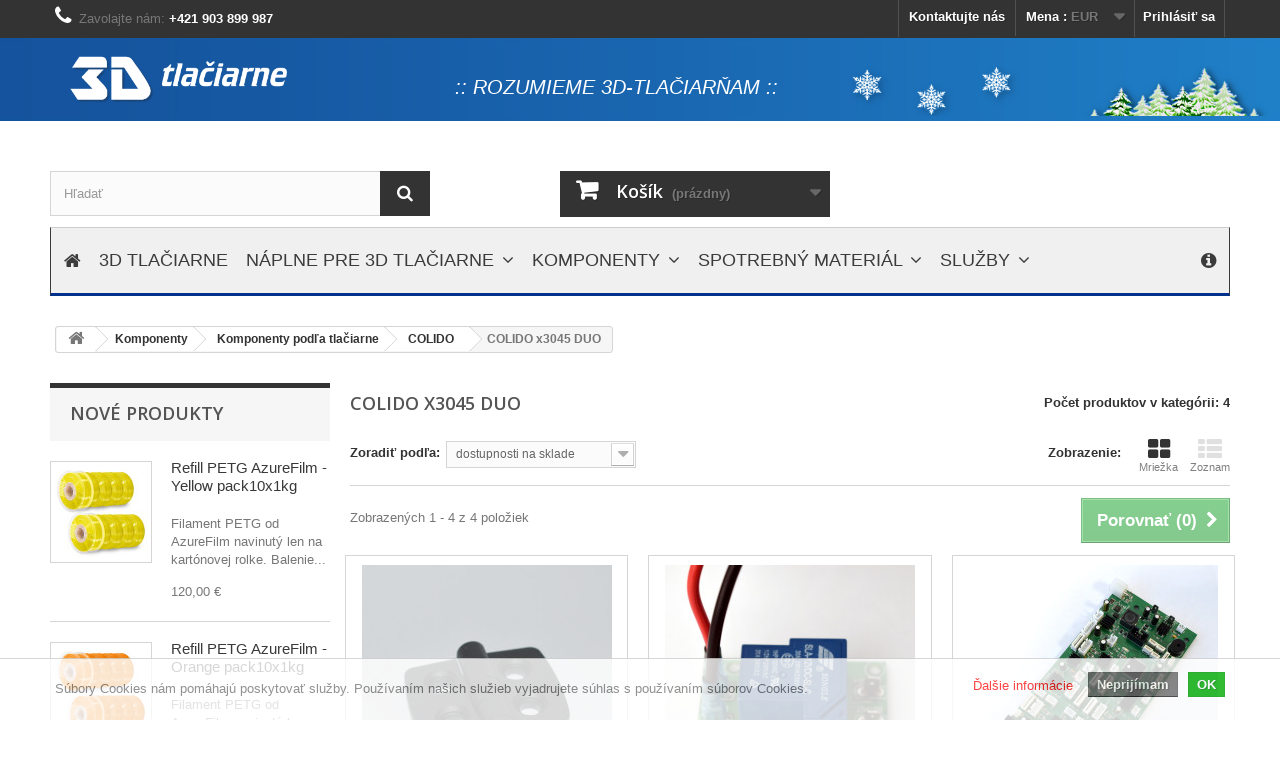

--- FILE ---
content_type: text/html; charset=utf-8
request_url: https://www.3d-tlaciarne.com/komponenty3d/komponenty-podla-tlaciarne/colido/colido-x3045-duo/
body_size: 21393
content:
<!DOCTYPE HTML>
<!--[if lt IE 7]> <html class="no-js lt-ie9 lt-ie8 lt-ie7" lang="sk-SK"><![endif]-->
<!--[if IE 7]><html class="no-js lt-ie9 lt-ie8 ie7" lang="sk-SK"><![endif]-->
<!--[if IE 8]><html class="no-js lt-ie9 ie8" lang="sk-SK"><![endif]-->
<!--[if gt IE 8]> <html class="no-js ie9" lang="sk-SK"><![endif]-->
<html lang="sk-SK">
	<head>
		<meta charset="utf-8" />
		<title>COLIDO x3045 DUO - 3D-TLACIARNE  : LUNETA, s.r.o.</title>
						<meta name="generator" content="PrestaShop" />
		<meta name="robots" content="index,follow" />
		<meta name="viewport" content="width=device-width, minimum-scale=0.25, maximum-scale=1.6, initial-scale=1.0" />
		<meta name="apple-mobile-web-app-capable" content="yes" />
		<link rel="icon" type="image/vnd.microsoft.icon" href="/img/favicon.ico?1765195090" />
		<link rel="shortcut icon" type="image/x-icon" href="/img/favicon.ico?1765195090" />
														<link rel="stylesheet" href="/themes/default-bootstrap/css/global.css" type="text/css" media="all" />
																<link rel="stylesheet" href="/themes/default-bootstrap/css/autoload/highdpi.css" type="text/css" media="all" />
																<link rel="stylesheet" href="/themes/default-bootstrap/css/autoload/responsive-tables.css" type="text/css" media="all" />
																<link rel="stylesheet" href="/themes/default-bootstrap/css/autoload/uniform.default.css" type="text/css" media="all" />
																<link rel="stylesheet" href="/js/jquery/plugins/fancybox/jquery.fancybox.css" type="text/css" media="all" />
																<link rel="stylesheet" href="/themes/default-bootstrap/css/product_list.css" type="text/css" media="all" />
																<link rel="stylesheet" href="/themes/default-bootstrap/css/category.css" type="text/css" media="all" />
																<link rel="stylesheet" href="/themes/default-bootstrap/css/scenes.css" type="text/css" media="all" />
																<link rel="stylesheet" href="/themes/default-bootstrap/css/modules/blockbestsellers/blockbestsellers.css" type="text/css" media="all" />
																<link rel="stylesheet" href="/themes/default-bootstrap/css/modules/blockcart/blockcart.css" type="text/css" media="all" />
																<link rel="stylesheet" href="/js/jquery/plugins/bxslider/jquery.bxslider.css" type="text/css" media="all" />
																<link rel="stylesheet" href="/themes/default-bootstrap/css/modules/blockcategories/blockcategories.css" type="text/css" media="all" />
																<link rel="stylesheet" href="/themes/default-bootstrap/css/modules/blockcurrencies/blockcurrencies.css" type="text/css" media="all" />
																<link rel="stylesheet" href="/themes/default-bootstrap/css/modules/blocklanguages/blocklanguages.css" type="text/css" media="all" />
																<link rel="stylesheet" href="/themes/default-bootstrap/css/modules/blockcontact/blockcontact.css" type="text/css" media="all" />
																<link rel="stylesheet" href="/themes/default-bootstrap/css/modules/blockmyaccountfooter/blockmyaccount.css" type="text/css" media="all" />
																<link rel="stylesheet" href="/themes/default-bootstrap/css/modules/blocknewproducts/blocknewproducts.css" type="text/css" media="all" />
																<link rel="stylesheet" href="/themes/default-bootstrap/css/modules/blocknewsletter/blocknewsletter.css" type="text/css" media="all" />
																<link rel="stylesheet" href="/themes/default-bootstrap/css/modules/blocksearch/blocksearch.css" type="text/css" media="all" />
																<link rel="stylesheet" href="/js/jquery/plugins/autocomplete/jquery.autocomplete.css" type="text/css" media="all" />
																<link rel="stylesheet" href="/themes/default-bootstrap/css/modules/blockspecials/blockspecials.css" type="text/css" media="all" />
																<link rel="stylesheet" href="/themes/default-bootstrap/css/modules/blocktags/blocktags.css" type="text/css" media="all" />
																<link rel="stylesheet" href="/themes/default-bootstrap/css/modules/blockuserinfo/blockuserinfo.css" type="text/css" media="all" />
																<link rel="stylesheet" href="/themes/default-bootstrap/css/modules/blockviewed/blockviewed.css" type="text/css" media="all" />
																<link rel="stylesheet" href="/themes/default-bootstrap/css/modules/homefeatured/homefeatured.css" type="text/css" media="all" />
																<link rel="stylesheet" href="/modules/themeconfigurator/css/hooks.css" type="text/css" media="all" />
																<link rel="stylesheet" href="/themes/default-bootstrap/css/modules/blockwishlist/blockwishlist.css" type="text/css" media="all" />
																<link rel="stylesheet" href="/themes/default-bootstrap/css/modules/productcomments/productcomments.css" type="text/css" media="all" />
																<link rel="stylesheet" href="/themes/default-bootstrap/css/modules/blocktopmenu/css/blocktopmenu.css" type="text/css" media="all" />
																<link rel="stylesheet" href="/themes/default-bootstrap/css/modules/blocktopmenu/css/superfish-modified.css" type="text/css" media="all" />
																<link rel="stylesheet" href="/modules/eucookielaw/views/css/eucookielaw.css" type="text/css" media="all" />
																<link rel="stylesheet" href="/modules/cmmanufacturer/css/cmmanufacturer.css" type="text/css" media="all" />
																<link rel="stylesheet" href="/modules/cashonpickup/views/css/cashonpickup.css" type="text/css" media="all" />
																<link rel="stylesheet" href="/modules/tatrapay/views/css/tatrapay.css" type="text/css" media="all" />
																<link rel="stylesheet" href="/modules/iqitmegamenu/css/front.css" type="text/css" media="all" />
																<link rel="stylesheet" href="/modules/iqitmegamenu/css/iqitmegamenu_s_1.css" type="text/css" media="all" />
																<link rel="stylesheet" href="/modules/slidecaptcha/views/css/QapTcha.jquery16.css" type="text/css" media="all" />
																<link rel="stylesheet" href="/themes/default-bootstrap/css/modules/favoriteproducts/favoriteproducts.css" type="text/css" media="all" />
																<link rel="stylesheet" href="/modules/besteron/views/css/16_payment_method.css" type="text/css" media="all" />
																<link rel="stylesheet" href="/modules/dm_label/views/css/label_mobil.css" type="text/css" media="all" />
																<link rel="stylesheet" href="/modules/dm_label/views/css/label_text_16.css" type="text/css" media="all" />
																<link rel="stylesheet" href="/modules/dm_label/views/css/tooltip.css" type="text/css" media="all" />
													
			
        
               
        <link rel="stylesheet" href="/modules/packetery/views/css/packetery.css?v=2.0.7" />
        

		<link rel="stylesheet" href="//fonts.googleapis.com/css?family=Open+Sans:300,600&amp;subset=latin,latin-ext" type="text/css" media="all" />
		<!--[if IE 8]>
		
<script src="https://oss.maxcdn.com/libs/html5shiv/3.7.0/html5shiv.js"></script>
		
<script src="https://oss.maxcdn.com/libs/respond.js/1.3.0/respond.min.js"></script>
		<![endif]-->
	</head>
	<body id="category" class="category category-120 category-colido-x3045-duo show-left-column hide-right-column lang_sk">
					<div id="page">
			<div class="header-container">
				<header id="header">
																										<div class="nav">
							<div class="container">
								<div class="row">
									<nav><!-- Block user information module NAV  -->
<div class="header_user_info">
			<a class="login" href="https://www.3d-tlaciarne.com/ucet" rel="nofollow" title="Prihláste sa do Vášho zákazníckeho účtu">
			Prihlásiť sa
		</a>
	</div>
<!-- /Block usmodule NAV -->
<!-- Block currencies module -->
	<div id="currencies-block-top">
		<form id="setCurrency" action="/komponenty3d/komponenty-podla-tlaciarne/colido/colido-x3045-duo/" method="post">
			<div class="current">
				<input type="hidden" name="id_currency" id="id_currency" value=""/>
				<input type="hidden" name="SubmitCurrency" value="" />
				<span class="cur-label">Mena :</span>
																		<strong>EUR</strong>							</div>
			<ul id="first-currencies" class="currencies_ul toogle_content">
																									<li >
						<a href="javascript:setCurrency(2);" rel="nofollow" title="Česk&aacute; koruna (CZK)">
							Česk&aacute; koruna (CZK)
						</a>
					</li>
																									<li class="selected">
						<a href="javascript:setCurrency(1);" rel="nofollow" title="Euro (EUR)">
							Euro (EUR)
						</a>
					</li>
							</ul>
		</form>
	</div>
<!-- /Block currencies module -->
<!-- Block languages module -->
<!-- /Block languages module -->
<div id="contact-link" >
	<a href="https://www.3d-tlaciarne.com/napiste-nam" title="Kontaktujte nás">Kontaktujte nás</a>
</div>
	<span class="shop-phone">
		<i class="icon-phone"></i>Zavolajte nám: <strong>+421 903 899 987</strong>
	</span>
</nav>
								</div>
							</div>
						</div>
										<div class="logo_row">
						<div class="container">
							<div class="col-md-4" id="header_logo">
								<a href="https://www.3d-tlaciarne.com/" title="3D-TLACIARNE  : LUNETA, s.r.o.">
									<img class="logo img-responsive" src="https://www.3d-tlaciarne.com/img/3d-tlaciarne-logo-1499043354.jpg" alt="3D-TLACIARNE  : LUNETA, s.r.o." width="428" height="137"/>
								</a>
							</div>
							<div class="col-md-4">
								<p>:: rozumieme 3d-tlačiarňam ::</p>
							</div>
							<div class="col-md-4">
<img height=50 width=423 src="/img/cms/loga/theme-winter-1.png" title="" alt="" border="0" style="margin-top:28px;">
							</div>
						</div>
					</div>
					<div class="container">
						<div class="row">
								<!-- Block search module TOP -->
<div id="search_block_top" class="col-sm-4 clearfix">
	<form id="searchbox" method="get" action="//www.3d-tlaciarne.com/vyhladavanie" >
		<input type="hidden" name="controller" value="search" />
		<input type="hidden" name="orderby" value="position" />
		<input type="hidden" name="orderway" value="desc" />
		<input class="search_query form-control" type="text" id="search_query_top" name="search_query" placeholder="Hľadať" value="" />
		<button type="submit" name="submit_search" class="btn btn-default button-search">
			<span>Hľadať</span>
		</button>
	</form>
</div>
<!-- /Block search module TOP --><!-- MODULE Block cart -->
<div class="col-sm-4 clearfix">
	<div class="shopping_cart">
		<a href="https://www.3d-tlaciarne.com/objednavka" title="Zobraziť obsah nákupného košíka" rel="nofollow">
			<b>Košík</b>
			<span class="ajax_cart_quantity unvisible">0</span>
			<span class="ajax_cart_product_txt unvisible">položka</span>
			<span class="ajax_cart_product_txt_s unvisible">položky / položiek</span>
			<span class="ajax_cart_total unvisible">
							</span>
			<span class="ajax_cart_no_product">(prázdny)</span>
					</a>
					<div class="cart_block block exclusive">
				<div class="block_content">
					<!-- block list of products -->
					<div class="cart_block_list">
												<p class="cart_block_no_products">
							Žiadne produkty
						</p>
																		<div class="cart-prices">
							<div class="cart-prices-line first-line">
								<span class="price cart_block_shipping_cost ajax_cart_shipping_cost unvisible">
																			 Bude určené																	</span>
								<span class="unvisible">
									Doprava
								</span>
							</div>
																						<div class="cart-prices-line">
									<span class="price cart_block_tax_cost ajax_cart_tax_cost">0,00 €</span>
									<span>Daň</span>
								</div>
														<div class="cart-prices-line last-line">
								<span class="price cart_block_total ajax_block_cart_total">0,00 €</span>
								<span>Spolu</span>
							</div>
															<p>
																	Ceny sú s DPH
																</p>
													</div>
						<p class="cart-buttons">
							<a id="button_order_cart" class="btn btn-default button button-small" href="https://www.3d-tlaciarne.com/objednavka" title="Pokladňa" rel="nofollow">
								<span>
									Pokladňa<i class="icon-chevron-right right"></i>
								</span>
							</a>
						</p>
					</div>
				</div>
			</div><!-- .cart_block -->
			</div>
</div>

	<div id="layer_cart">
		<div class="clearfix">
			<div class="layer_cart_product col-xs-12 col-md-6">
				<span class="cross" title="Zavrieť okno"></span>
				<span class="title">
					<i class="icon-check"></i>Produkt bol vložený do Vášho košíka
				</span>
				<div class="product-image-container layer_cart_img">
				</div>
				<div class="layer_cart_product_info">
					<span id="layer_cart_product_title" class="product-name"></span>
					<span id="layer_cart_product_attributes"></span>
					<div>
						<strong class="dark">Množstvo</strong>
						<span id="layer_cart_product_quantity"></span>
					</div>
					<div>
						<strong class="dark">Spolu</strong>
						<span id="layer_cart_product_price"></span>
					</div>
				</div>
			</div>
			<div class="layer_cart_cart col-xs-12 col-md-6">
				<span class="title">
					<!-- Plural Case [both cases are needed because page may be updated in Javascript] -->
					<span class="ajax_cart_product_txt_s  unvisible">
						Počet produktov v nákupnom košíku: <span class="ajax_cart_quantity">0</span>
					</span>
					<!-- Singular Case [both cases are needed because page may be updated in Javascript] -->
					<span class="ajax_cart_product_txt ">
						Počet produktov v nákupnom košíku: 1
					</span>
				</span>
				<div class="layer_cart_row">
					<strong class="dark">
						Spolu za produkty
																					(s DPH)
																		</strong>
					<span class="ajax_block_products_total">
											</span>
				</div>

								<div class="layer_cart_row">
					<strong class="dark unvisible">
						Spolu za doručenie&nbsp;(s DPH)					</strong>
					<span class="ajax_cart_shipping_cost unvisible">
													 Bude určené											</span>
				</div>
									<div class="layer_cart_row">
						<strong class="dark">Daň</strong>
						<span class="price cart_block_tax_cost ajax_cart_tax_cost">0,00 €</span>
					</div>
								<div class="layer_cart_row">
					<strong class="dark">
						Spolu
																					(s DPH)
																		</strong>
					<span class="ajax_block_cart_total">
											</span>
				</div>
				<div class="button-container">
					<span class="continue btn btn-default button exclusive-medium" title="Pokračovať v nákupe">
						<span>
							<i class="icon-chevron-left left"></i>Pokračovať v nákupe
						</span>
					</span>
					<a class="btn btn-default button button-medium"	href="https://www.3d-tlaciarne.com/objednavka" title="K pokladni" rel="nofollow">
						<span>
							K pokladni<i class="icon-chevron-right right"></i>
						</span>
					</a>
				</div>
			</div>
		</div>
		<div class="crossseling"></div>
	</div> <!-- #layer_cart -->
	<div class="layer_cart_overlay"></div>

<!-- /MODULE Block cart -->

<!-- MODULE European Cookie Law Notification - notification.tpl -->

<div id="eucookielaw" class="eucookielaw postion_bottom" style="opacity: 0.8; filter: alpha(opacity=80);">
	<div class="container">
		<a href="#" id="cookie_accept" class="button btn btn-default button-small accept"><span>OK</span></a>
					<a href="http://www.google.sk" id="cookie_refuse" class="button btn btn-default button-small refuse" title="Opustiť túto stránku"><span>Neprijímam</span></a>
				<a href="https://www.3d-tlaciarne.com/content/cookies.html" id="learn_more" title="Ďalšie informácie">Ďalšie informácie</a>
		<div id="notify_content"><p>Súbory Cookies nám pomáhajú poskytovať služby. Používaním našich služieb vyjadrujete súhlas s používaním súborov Cookies.</p></div>
    </div>
</div>

<!-- /MODULE European Cookie Law Notification - notification.tpl -->


	<div  class="iqitmegamenu-wrapper col-xs-12 cbp-hor-width-1  clearfix">
		<div id="iqitmegamenu-horizontal" class="iqitmegamenu  cbp-sticky-transparent" role="navigation">
			<div class="container">
				
				
				 
				
				<nav id="cbp-hrmenu" class="cbp-hrmenu cbp-horizontal cbp-hrsub-narrow    cbp-fade-slide-top     ">
					<ul>
												<li class="cbp-hrmenu-tab cbp-hrmenu-tab-1  cbp-onlyicon">
	<a href="https://www.3d-tlaciarne.com/" >								

								<span class="cbp-tab-title"> <i class="icon-home cbp-mainlink-icon"></i>
								</span>
														</a>
													</li>
												<li class="cbp-hrmenu-tab cbp-hrmenu-tab-4 ">
	<a href="https://www.3d-tlaciarne.com/3d-tlaciarne/" >								

								<span class="cbp-tab-title">
								3D Tlačiarne</span>
														</a>
													</li>
												<li class="cbp-hrmenu-tab cbp-hrmenu-tab-8 ">
	<a href="https://www.3d-tlaciarne.com/naplne-pre-3d-tlaciarne/" >								

								<span class="cbp-tab-title">
								Náplne pre 3D tlačiarne <i class="icon-angle-down cbp-submenu-aindicator"></i></span>
														</a>
														<div class="cbp-hrsub col-xs-12">
								<div class="cbp-triangle-container"><div class="cbp-triangle-top"></div><div class="cbp-triangle-top-back"></div></div>
								<div class="cbp-hrsub-inner">
																		
																																

		<div class="row menu_row menu-element  first_rows menu-element-id-1">
					

			

			

									

			<div  class="col-xs-3 cbp-menu-column cbp-menu-element menu-element-id-6 " >
			<div class="cbp-menu-column-inner">
						
														<span class="cbp-column-title transition-300">Tradičné </span>

									
				


				

								
					
													<ul class="cbp-links cbp-category-tree">
																									<li ><a href="https://www.3d-tlaciarne.com/naplne-pre-3d-tlaciarne/abs-abst-abs/">ABS / ABST / ABS+</a>
																			</li>
																																		<li ><a href="https://www.3d-tlaciarne.com/naplne-pre-3d-tlaciarne/petg-pctg/">PETG / PCTG</a>
																			</li>
																																		<li ><a href="https://www.3d-tlaciarne.com/naplne-pre-3d-tlaciarne/pla-pla-pla-hd/">PLA / PLA+ / PLA HD</a>
																			</li>
																																								</ul>	
											
				
			

			

			

						</div>		</div>

						

			<div  class="col-xs-3 cbp-menu-column cbp-menu-element menu-element-id-7 " >
			<div class="cbp-menu-column-inner">
						
														<span class="cbp-column-title transition-300">Pre náročných </span>

									
				


				

								
					
													<ul class="cbp-links cbp-category-tree">
																									<li ><a href="https://www.3d-tlaciarne.com/naplne-pre-3d-tlaciarne/asa/">ASA</a>
																			</li>
																																		<li ><a href="https://www.3d-tlaciarne.com/naplne-pre-3d-tlaciarne/carbon/">CARBON</a>
																			</li>
																																		<li ><a href="https://www.3d-tlaciarne.com/naplne-pre-3d-tlaciarne/flex/">FLEX</a>
																			</li>
																																		<li ><a href="https://www.3d-tlaciarne.com/naplne-pre-3d-tlaciarne/nylon/">NYLON</a>
																			</li>
																								</ul>	
											
				
			

			

			

						</div>		</div>

						

			<div  class="col-xs-3 cbp-menu-column cbp-menu-element menu-element-id-8 " >
			<div class="cbp-menu-column-inner">
						
														<span class="cbp-column-title transition-300">Podporné - rozpustné </span>

									
				


				

								
					
													<ul class="cbp-links cbp-category-tree">
																									<li ><a href="https://www.3d-tlaciarne.com/naplne-pre-3d-tlaciarne/hips/">HIPS</a>
																			</li>
																																		<li ><a href="https://www.3d-tlaciarne.com/naplne-pre-3d-tlaciarne/pva-bvoh/">PVA / BVOH</a>
																			</li>
																								</ul>	
											
				
			

			

			

						</div>		</div>

						

			<div  class="col-xs-3 cbp-menu-column cbp-menu-element menu-element-id-10 " >
			<div class="cbp-menu-column-inner">
						
														<span class="cbp-column-title transition-300">Pre netradičný vzhľad </span>

									
				


				

								
					
													<ul class="cbp-links cbp-category-tree">
																									<li ><a href="https://www.3d-tlaciarne.com/naplne-pre-3d-tlaciarne/silk/">SILK</a>
																			</li>
																																		<li ><a href="https://www.3d-tlaciarne.com/naplne-pre-3d-tlaciarne/wood/">WOOD</a>
																			</li>
																																		<li ><a href="https://www.3d-tlaciarne.com/naplne-pre-3d-tlaciarne/specialny-filament/">Špeciálny Filament</a>
																			</li>
																								</ul>	
											
				
			

			

			

						</div>		</div>

											</div>
               
																						

		<div class="row menu_row menu-element  first_rows menu-element-id-25">
					

			

			

									

			<div  class="col-xs-1 cbp-menu-column cbp-menu-element menu-element-id-18 " >
			<div class="cbp-menu-column-inner">
						
				
				


				

				
											<a href="https://www.3d-tlaciarne.com/manufacturers/filaticum.html">							<img src="https://www.3d-tlaciarne.com/img/cms/loga/filaticum-m.png" class="img-responsive cbp-banner-image" alt=" " />
						</a>					
				
			

			

			

						</div>		</div>

						

			<div  class="col-xs-1 cbp-menu-column cbp-menu-element menu-element-id-19 " >
			<div class="cbp-menu-column-inner">
						
				
				


				

				
											<a href="https://www.3d-tlaciarne.com/manufacturers/azurefilm.html">							<img src="https://www.3d-tlaciarne.com/img/cms/loga/azurefilm-m.png" class="img-responsive cbp-banner-image" alt=" " />
						</a>					
				
			

			

			

						</div>		</div>

						

			<div  class="col-xs-1 cbp-menu-column cbp-menu-element menu-element-id-22 " >
			<div class="cbp-menu-column-inner">
						
				
				


				

				
											<a href="https://www.3d-tlaciarne.com/manufacturers/plasty-mladec.html">							<img src="https://www.3d-tlaciarne.com/img/cms/loga/plastymladec-m.png" class="img-responsive cbp-banner-image" alt=" " />
						</a>					
				
			

			

			

						</div>		</div>

						

			<div  class="col-xs-1 cbp-menu-column cbp-menu-element menu-element-id-20 " >
			<div class="cbp-menu-column-inner">
						
				
				


				

				
											<a href="https://www.3d-tlaciarne.com/manufacturers/3d-kordo.html">							<img src="https://www.3d-tlaciarne.com/img/cms/loga/3dkordo-m.png" class="img-responsive cbp-banner-image" alt=" " />
						</a>					
				
			

			

			

						</div>		</div>

						

			<div  class="col-xs-1 cbp-menu-column cbp-menu-element menu-element-id-30 " >
			<div class="cbp-menu-column-inner">
						
				
				


				

				
											<a href="https://www.3d-tlaciarne.com/manufacturers/fiberlogy.html">							<img src="https://www.3d-tlaciarne.com/img/cms/loga/fiberlogy-m.png" class="img-responsive cbp-banner-image" alt=" " />
						</a>					
				
			

			

			

						</div>		</div>

						

			<div  class="col-xs-1 cbp-menu-column cbp-menu-element menu-element-id-32 " >
			<div class="cbp-menu-column-inner">
						
				
				


				

				
											<a href="https://www.3d-tlaciarne.com/manufacturers/winkle.html">							<img src="https://www.3d-tlaciarne.com/img/cms/loga/winkle-m.png" class="img-responsive cbp-banner-image" alt=" " />
						</a>					
				
			

			

			

						</div>		</div>

						

			<div  class="col-xs-1 cbp-menu-column cbp-menu-element menu-element-id-34 " >
			<div class="cbp-menu-column-inner">
						
				
				


				

				
											<a href="https://www.3d-tlaciarne.com/manufacturers/profi-filaments.html">							<img src="https://www.3d-tlaciarne.com/img/cms/loga/profi-filaments-m.png" class="img-responsive cbp-banner-image" alt=" " />
						</a>					
				
			

			

			

						</div>		</div>

						

			<div  class="col-xs-1 cbp-menu-column cbp-menu-element menu-element-id-31 " >
			<div class="cbp-menu-column-inner">
						
				
				


				

				
											<a href="https://www.3d-tlaciarne.com/manufacturers/filalab.html">							<img src="https://www.3d-tlaciarne.com/img/cms/loga/filalab-m.png" class="img-responsive cbp-banner-image" alt=" " />
						</a>					
				
			

			

			

						</div>		</div>

						

			<div  class="col-xs-1 cbp-menu-column cbp-menu-element menu-element-id-37 " >
			<div class="cbp-menu-column-inner">
						
				
				


				

				
											<a href="https://www.3d-tlaciarne.com/manufacturers/sunlu.html">							<img src="https://www.3d-tlaciarne.com/img/cms/loga/sunlu-m.png" class="img-responsive cbp-banner-image" alt=" " />
						</a>					
				
			

			

			

						</div>		</div>

						

			<div  class="col-xs-3 cbp-menu-column cbp-menu-element menu-element-id-38 cbp-empty-column" >
			<div class="cbp-menu-column-inner">
						
				
				


				

				
			

			

			

						</div>		</div>

											</div>
               
																					
																										</div>
							</div>
													</li>
												<li class="cbp-hrmenu-tab cbp-hrmenu-tab-9 ">
	<a href="https://www.3d-tlaciarne.com/komponenty3d/" >								

								<span class="cbp-tab-title">
								Komponenty <i class="icon-angle-down cbp-submenu-aindicator"></i></span>
														</a>
														<div class="cbp-hrsub col-xs-12">
								<div class="cbp-triangle-container"><div class="cbp-triangle-top"></div><div class="cbp-triangle-top-back"></div></div>
								<div class="cbp-hrsub-inner">
																		
																																

		<div class="row menu_row menu-element  first_rows menu-element-id-1">
					

			

			

									

			<div  class="col-xs-3 cbp-menu-column cbp-menu-element menu-element-id-2 " >
			<div class="cbp-menu-column-inner">
						
				
				


				

								
					
													<div class="row cbp-categories-row">
																									<div class="col-xs-12">
										<a href="https://www.3d-tlaciarne.com/komponenty3d/elektronika/" class="cbp-column-title cbp-category-title">Elektronika</a>
										

<ul class="cbp-links cbp-category-tree">
	<li   ><a href="https://www.3d-tlaciarne.com/komponenty3d/elektronika/krokove-motory-a-radice/">Krokové motory a radiče</a>
			
	</li>  
	           
	<li   ><a href="https://www.3d-tlaciarne.com/komponenty3d/elektronika/mikrospinace-a-snimace/">Mikrospínače a snímače</a>
			
	</li>  
	           
	<li   ><a href="https://www.3d-tlaciarne.com/komponenty3d/elektronika/termokomponenty/">Termokomponenty</a>
			
	</li>  
	           
	<li   ><a href="https://www.3d-tlaciarne.com/komponenty3d/elektronika/kabelaz-a-konektory/">Kabeláž a konektory</a>
			
	</li>  
	           
	<li   ><a href="https://www.3d-tlaciarne.com/komponenty3d/elektronika/riadiaca-elektronika/">Riadiaca elektronika</a>
			
	</li>  
	           
	<li   ><a href="https://www.3d-tlaciarne.com/komponenty3d/elektronika/drobne-suciastky/">Drobné súčiastky</a>
			
	</li>  
	           
	<li   ><a href="https://www.3d-tlaciarne.com/komponenty3d/elektronika/ventilatory/">Ventilátory</a>
			
	</li>  
	           
</ul>
									</div>
																								</div>

											
				
			

			

			

						</div>		</div>

						

			<div  class="col-xs-3 cbp-menu-column cbp-menu-element menu-element-id-3 " >
			<div class="cbp-menu-column-inner">
						
				
				


				

								
					
													<div class="row cbp-categories-row">
																									<div class="col-xs-12">
										<a href="https://www.3d-tlaciarne.com/komponenty3d/metalicke-diely/" class="cbp-column-title cbp-category-title">Metalické diely</a>
										

<ul class="cbp-links cbp-category-tree">
	<li   class="cbp-hrsub-haslevel2"  ><a href="https://www.3d-tlaciarne.com/komponenty3d/metalicke-diely/trysky-a-dizy-extrudera/">Trysky a dízy extrúdera</a>
				

<ul class="cbp-hrsub-level2">
	<li   ><a href="https://www.3d-tlaciarne.com/komponenty3d/metalicke-diely/trysky-a-dizy-extrudera/tryska-pre-175mm-filament/">Tryska pre 1,75mm filament</a>
			
	</li>  
	           
	<li   ><a href="https://www.3d-tlaciarne.com/komponenty3d/metalicke-diely/trysky-a-dizy-extrudera/tryska-pre-300mm-filament/">Tryska pre 3,00mm filament</a>
			
	</li>  
	           
	<li   ><a href="https://www.3d-tlaciarne.com/komponenty3d/metalicke-diely/trysky-a-dizy-extrudera/tryska-mosadzna/">Tryska mosadzná</a>
			
	</li>  
	           
	<li   ><a href="https://www.3d-tlaciarne.com/komponenty3d/metalicke-diely/trysky-a-dizy-extrudera/tryska-nerezova/">Tryska nerezová</a>
			
	</li>  
	           
	<li   ><a href="https://www.3d-tlaciarne.com/komponenty3d/metalicke-diely/trysky-a-dizy-extrudera/tryska-titanova/">Tryska titánová</a>
			
	</li>  
	           
</ul>

			
	</li>  
	           
	<li   ><a href="https://www.3d-tlaciarne.com/komponenty3d/metalicke-diely/hotend-kocky/">Hotend kocky</a>
			
	</li>  
	           
	<li   ><a href="https://www.3d-tlaciarne.com/komponenty3d/metalicke-diely/pajpy-heatbreak/">Pajpy / heatbreak</a>
			
	</li>  
	           
	<li   ><a href="https://www.3d-tlaciarne.com/komponenty3d/metalicke-diely/chladice/">Chladiče</a>
			
	</li>  
	           
	<li   ><a href="https://www.3d-tlaciarne.com/komponenty3d/metalicke-diely/ventily/">Ventily</a>
			
	</li>  
	           
	<li   ><a href="https://www.3d-tlaciarne.com/komponenty3d/metalicke-diely/ozubene-kolieska/">Ozubené kolieska</a>
			
	</li>  
	           
	<li   ><a href="https://www.3d-tlaciarne.com/komponenty3d/metalicke-diely/loziska/">Ložiská</a>
			
	</li>  
	           
	<li   ><a href="https://www.3d-tlaciarne.com/komponenty3d/metalicke-diely/zavitove-a-vodiace-tyce/">Závitové a vodiace tyče</a>
			
	</li>  
	           
	<li   ><a href="https://www.3d-tlaciarne.com/komponenty3d/metalicke-diely/spojky-pruzne-spojky-a-pruziny/">Spojky, pružné spojky a pružiny</a>
			
	</li>  
	           
	<li   ><a href="https://www.3d-tlaciarne.com/komponenty3d/metalicke-diely/profily-a-platne/">Profily a platne</a>
			
	</li>  
	           
	<li   ><a href="https://www.3d-tlaciarne.com/komponenty3d/metalicke-diely/spojovaci-material/">Spojovací materiál</a>
			
	</li>  
	           
</ul>
									</div>
																								</div>

											
				
			

			

			

						</div>		</div>

						

			<div  class="col-xs-3 cbp-menu-column cbp-menu-element menu-element-id-4 " >
			<div class="cbp-menu-column-inner">
						
				
				


				

								
					
													<div class="row cbp-categories-row">
																									<div class="col-xs-12">
										<a href="https://www.3d-tlaciarne.com/komponenty3d/diely-z-plastu-gumy-a-skla/" class="cbp-column-title cbp-category-title">Diely z plastu, gumy a skla</a>
										

<ul class="cbp-links cbp-category-tree">
	<li   ><a href="https://www.3d-tlaciarne.com/komponenty3d/diely-z-plastu-gumy-a-skla/hadicky-a-chranicky-kablov/">Hadičky a chráničky káblov</a>
			
	</li>  
	           
	<li   ><a href="https://www.3d-tlaciarne.com/komponenty3d/diely-z-plastu-gumy-a-skla/tlacene-komponenty/">Tlačené komponenty</a>
			
	</li>  
	           
	<li   ><a href="https://www.3d-tlaciarne.com/komponenty3d/diely-z-plastu-gumy-a-skla/remene/">Remene</a>
			
	</li>  
	           
	<li   ><a href="https://www.3d-tlaciarne.com/komponenty3d/diely-z-plastu-gumy-a-skla/drobne-plastove-suciastky/">Drobné plastové súčiastky</a>
			
	</li>  
	           
	<li   ><a href="https://www.3d-tlaciarne.com/komponenty3d/diely-z-plastu-gumy-a-skla/sklenne-tabule/">Sklenné tabule</a>
			
	</li>  
	           
</ul>
									</div>
																																		<div class="col-xs-12">
										<a href="https://www.3d-tlaciarne.com/komponenty3d/skompletovane-diely/" class="cbp-column-title cbp-category-title">Skompletované diely</a>
										

<ul class="cbp-links cbp-category-tree">
	<li   ><a href="https://www.3d-tlaciarne.com/komponenty3d/skompletovane-diely/extruder/">Extruder</a>
			
	</li>  
	           
	<li   ><a href="https://www.3d-tlaciarne.com/komponenty3d/skompletovane-diely/hotend/">Hotend</a>
			
	</li>  
	           
</ul>
									</div>
																								</div>

											
				
			

			

			

						</div>		</div>

						

			<div  class="col-xs-3 cbp-menu-column cbp-menu-element menu-element-id-5 " >
			<div class="cbp-menu-column-inner">
						
				
				


				

								
					
													<div class="row cbp-categories-row">
																									<div class="col-xs-12">
										<a href="https://www.3d-tlaciarne.com/komponenty3d/komponenty-podla-tlaciarne/" class="cbp-column-title cbp-category-title">Komponenty podľa tlačiarne</a>
										

<ul class="cbp-links cbp-category-tree">
	<li   class="cbp-hrsub-haslevel2"  ><a href="https://www.3d-tlaciarne.com/komponenty3d/komponenty-podla-tlaciarne/creality/">Creality</a>
				

<ul class="cbp-hrsub-level2">
	<li   ><a href="https://www.3d-tlaciarne.com/komponenty3d/komponenty-podla-tlaciarne/creality/ender-3/">Ender 3</a>
			
	</li>  
	           
	<li   ><a href="https://www.3d-tlaciarne.com/komponenty3d/komponenty-podla-tlaciarne/creality/ender-3-pro/">Ender 3 Pro</a>
			
	</li>  
	           
</ul>

			
	</li>  
	           
	<li   class="cbp-hrsub-haslevel2"  ><a href="https://www.3d-tlaciarne.com/komponenty3d/komponenty-podla-tlaciarne/anet/">ANET</a>
				

<ul class="cbp-hrsub-level2">
	<li   ><a href="https://www.3d-tlaciarne.com/komponenty3d/komponenty-podla-tlaciarne/anet/anet-a8/">Anet A8</a>
			
	</li>  
	           
	<li   ><a href="https://www.3d-tlaciarne.com/komponenty3d/komponenty-podla-tlaciarne/anet/anet-a8-plus/">Anet A8 Plus</a>
			
	</li>  
	           
</ul>

			
	</li>  
	           
	<li   class="cbp-hrsub-haslevel2"  ><a href="https://www.3d-tlaciarne.com/komponenty3d/komponenty-podla-tlaciarne/prusa/">PRUSA</a>
				

<ul class="cbp-hrsub-level2">
	<li   ><a href="https://www.3d-tlaciarne.com/komponenty3d/komponenty-podla-tlaciarne/prusa/i3-mk3/">i3 MK3</a>
			
	</li>  
	           
	<li   ><a href="https://www.3d-tlaciarne.com/komponenty3d/komponenty-podla-tlaciarne/prusa/i3-mk3s/">i3 MK3S/+</a>
			
	</li>  
	           
	<li   ><a href="https://www.3d-tlaciarne.com/komponenty3d/komponenty-podla-tlaciarne/prusa/mk2/">MK2</a>
			
	</li>  
	           
	<li   ><a href="https://www.3d-tlaciarne.com/komponenty3d/komponenty-podla-tlaciarne/prusa/prusa-mini/">PRUSA MINI+</a>
			
	</li>  
	           
	<li   ><a href="https://www.3d-tlaciarne.com/komponenty3d/komponenty-podla-tlaciarne/prusa/i3-mk4/">i3 MK4</a>
			
	</li>  
	           
	<li   ><a href="https://www.3d-tlaciarne.com/komponenty3d/komponenty-podla-tlaciarne/prusa/prusa-xl/">Prusa XL</a>
			
	</li>  
	           
</ul>

			
	</li>  
	           
	<li   class="cbp-hrsub-haslevel2"  ><a href="https://www.3d-tlaciarne.com/komponenty3d/komponenty-podla-tlaciarne/anycubic/">ANYCUBIC</a>
				

<ul class="cbp-hrsub-level2">
	<li   ><a href="https://www.3d-tlaciarne.com/komponenty3d/komponenty-podla-tlaciarne/anycubic/anycubic-kossel-plus/">ANYCUBIC Kossel Plus</a>
			
	</li>  
	           
	<li   ><a href="https://www.3d-tlaciarne.com/komponenty3d/komponenty-podla-tlaciarne/anycubic/anycubic-kossel/">ANYCUBIC Kossel</a>
			
	</li>  
	           
	<li   ><a href="https://www.3d-tlaciarne.com/komponenty3d/komponenty-podla-tlaciarne/anycubic/anycubic-mega-zero/">ANYCUBIC Mega Zero</a>
			
	</li>  
	           
	<li   ><a href="https://www.3d-tlaciarne.com/komponenty3d/komponenty-podla-tlaciarne/anycubic/anycubic-i3-mega/">ANYCUBIC I3 Mega</a>
			
	</li>  
	           
	<li   ><a href="https://www.3d-tlaciarne.com/komponenty3d/komponenty-podla-tlaciarne/anycubic/anycubic-chiron/">ANYCUBIC Chiron </a>
			
	</li>  
	           
</ul>

			
	</li>  
	           
	<li   class="cbp-hrsub-haslevel2"  ><a href="https://www.3d-tlaciarne.com/komponenty3d/komponenty-podla-tlaciarne/geeentech/">Geeentech</a>
				

<ul class="cbp-hrsub-level2">
	<li   ><a href="https://www.3d-tlaciarne.com/komponenty3d/komponenty-podla-tlaciarne/geeentech/geeetech-a10m/">Geeetech® A10M</a>
			
	</li>  
	           
</ul>

			
	</li>  
	           
	<li   class="cbp-hrsub-haslevel2"  ><a href="https://www.3d-tlaciarne.com/komponenty3d/komponenty-podla-tlaciarne/tronxy/">TRONXY</a>
				

<ul class="cbp-hrsub-level2">
	<li   ><a href="https://www.3d-tlaciarne.com/komponenty3d/komponenty-podla-tlaciarne/tronxy/tronxy-xy-2-pro/">TRONXY XY-2 Pro</a>
			
	</li>  
	           
	<li   ><a href="https://www.3d-tlaciarne.com/komponenty3d/komponenty-podla-tlaciarne/tronxy/tronxy-x5/">TRONXY X5</a>
			
	</li>  
	           
</ul>

			
	</li>  
	           
	<li   class="cbp-hrsub-haslevel2"  ><a href="https://www.3d-tlaciarne.com/komponenty3d/komponenty-podla-tlaciarne/colido/">COLIDO</a>
				

<ul class="cbp-hrsub-level2">
	<li   ><a href="https://www.3d-tlaciarne.com/komponenty3d/komponenty-podla-tlaciarne/colido/colido-x3045/">COLIDO x3045</a>
			
	</li>  
	           
	<li   ><a href="https://www.3d-tlaciarne.com/komponenty3d/komponenty-podla-tlaciarne/colido/colido-x3045-duo/">COLIDO x3045 DUO</a>
			
	</li>  
	           
	<li   ><a href="https://www.3d-tlaciarne.com/komponenty3d/komponenty-podla-tlaciarne/colido/colido-m2020/">COLIDO M2020</a>
			
	</li>  
	           
</ul>

			
	</li>  
	           
</ul>
									</div>
																								</div>

											
				
			

			

			

						</div>		</div>

											</div>
               
																						

		<div class="row menu_row menu-element  first_rows menu-element-id-6">
					

			

			

									

			<div  class="col-xs-1 cbp-menu-column cbp-menu-element menu-element-id-7 " >
			<div class="cbp-menu-column-inner">
						
				
				


				

				
											<a href="https://www.3d-tlaciarne.com/manufacturers/e3d.html">							<img src="https://www.3d-tlaciarne.com/img/cms/loga/e3d-new-m.png" class="img-responsive cbp-banner-image" alt=" " />
						</a>					
				
			

			

			

						</div>		</div>

						

			<div  class="col-xs-1 cbp-menu-column cbp-menu-element menu-element-id-8 " >
			<div class="cbp-menu-column-inner">
						
				
				


				

				
											<a href="https://www.3d-tlaciarne.com/manufacturers/capricorn.html">							<img src="https://www.3d-tlaciarne.com/img/cms/loga/capricorn-m.png" class="img-responsive cbp-banner-image" alt=" " />
						</a>					
				
			

			

			

						</div>		</div>

						

			<div  class="col-xs-1 cbp-menu-column cbp-menu-element menu-element-id-9 " >
			<div class="cbp-menu-column-inner">
						
				
				


				

				
											<a href="https://www.3d-tlaciarne.com/manufacturers/the-olsson-ruby.html">							<img src="https://www.3d-tlaciarne.com/img/cms/loga/rubyolson-m.png" class="img-responsive cbp-banner-image" alt=" " />
						</a>					
				
			

			

			

						</div>		</div>

						

			<div  class="col-xs-1 cbp-menu-column cbp-menu-element menu-element-id-10 " >
			<div class="cbp-menu-column-inner">
						
				
				


				

				
											<a href="https://www.3d-tlaciarne.com/manufacturers/sk-tryska.html">							<img src="https://www.3d-tlaciarne.com/img/cms/loga/sktryska-m.png" class="img-responsive cbp-banner-image" alt=" " />
						</a>					
				
			

			

			

						</div>		</div>

						

			<div  class="col-xs-1 cbp-menu-column cbp-menu-element menu-element-id-11 " >
			<div class="cbp-menu-column-inner">
						
				
				


				

				
											<a href="https://www.3d-tlaciarne.com/manufacturers/anycubic.html">							<img src="https://www.3d-tlaciarne.com/img/cms/loga/anycubic-m.png" class="img-responsive cbp-banner-image" alt=" " />
						</a>					
				
			

			

			

						</div>		</div>

						

			<div  class="col-xs-1 cbp-menu-column cbp-menu-element menu-element-id-13 " >
			<div class="cbp-menu-column-inner">
						
				
				


				

				
											<a href="https://www.3d-tlaciarne.com/manufacturers/prusa.html">							<img src="https://www.3d-tlaciarne.com/img/cms/loga/prusa-m.png" class="img-responsive cbp-banner-image" alt=" " />
						</a>					
				
			

			

			

						</div>		</div>

						

			<div  class="col-xs-1 cbp-menu-column cbp-menu-element menu-element-id-14 " >
			<div class="cbp-menu-column-inner">
						
				
				


				

				
											<a href="https://www.3d-tlaciarne.com/manufacturers/colido-parts.html">							<img src="https://www.3d-tlaciarne.com/img/cms/loga/colido-m.png" class="img-responsive cbp-banner-image" alt=" " />
						</a>					
				
			

			

			

						</div>		</div>

						

			<div  class="col-xs-1 cbp-menu-column cbp-menu-element menu-element-id-15 " >
			<div class="cbp-menu-column-inner">
						
				
				


				

				
											<a href="https://www.3d-tlaciarne.com/manufacturers/phaetus.html">							<img src="https://www.3d-tlaciarne.com/img/cms/loga/phaetus-m.png" class="img-responsive cbp-banner-image" alt=" " />
						</a>					
				
			

			

			

						</div>		</div>

						

			<div  class="col-xs-4 cbp-menu-column cbp-menu-element menu-element-id-12 cbp-empty-column" >
			<div class="cbp-menu-column-inner">
						
				
				


				

				
			

			

			

						</div>		</div>

											</div>
               
																					
																										</div>
							</div>
													</li>
												<li class="cbp-hrmenu-tab cbp-hrmenu-tab-10 ">
	<a href="https://www.3d-tlaciarne.com/spotrebny-material/" >								

								<span class="cbp-tab-title">
								Spotrebný materiál <i class="icon-angle-down cbp-submenu-aindicator"></i></span>
														</a>
														<div class="cbp-hrsub col-xs-6">
								<div class="cbp-triangle-container"><div class="cbp-triangle-top"></div><div class="cbp-triangle-top-back"></div></div>
								<div class="cbp-hrsub-inner">
																		
																																

		<div class="row menu_row menu-element  first_rows menu-element-id-1">
					

			

			

									

			<div  class="col-xs-6 cbp-menu-column cbp-menu-element menu-element-id-2 " >
			<div class="cbp-menu-column-inner">
						
				
				


				

								
					
													<ul class="cbp-links cbp-category-tree">
																									<li ><a href="https://www.3d-tlaciarne.com/spotrebny-material/tepluodolne-pasky-a-pasty/">Tepluodolné pásky a pasty</a>
																			</li>
																								</ul>	
											
				
			

			

			

						</div>		</div>

						

			<div  class="col-xs-6 cbp-menu-column cbp-menu-element menu-element-id-3 " >
			<div class="cbp-menu-column-inner">
						
				
				


				

								
					
													<ul class="cbp-links cbp-category-tree">
																									<li ><a href="https://www.3d-tlaciarne.com/spotrebny-material/samolepiace-folie-a-spreje/">Samolepiace fólie a spreje</a>
																			</li>
																								</ul>	
											
				
			

			

			

						</div>		</div>

											</div>
               
																						

		<div class="row menu_row menu-element  first_rows menu-element-id-6">
					

			

			

									

			<div  class="col-xs-6 cbp-menu-column cbp-menu-element menu-element-id-4 " >
			<div class="cbp-menu-column-inner">
						
				
				


				

								
					
													<ul class="cbp-links cbp-category-tree">
																									<li ><a href="https://www.3d-tlaciarne.com/spotrebny-material/naradie/">Náradie</a>
																			</li>
																								</ul>	
											
				
			

			

			

						</div>		</div>

						

			<div  class="col-xs-6 cbp-menu-column cbp-menu-element menu-element-id-5 " >
			<div class="cbp-menu-column-inner">
						
				
				


				

								
					
													<ul class="cbp-links cbp-category-tree">
																									<li ><a href="https://www.3d-tlaciarne.com/spotrebny-material/prislusenstvo/">Príslušenstvo</a>
																			</li>
																								</ul>	
											
				
			

			

			

						</div>		</div>

											</div>
               
																						

		<div class="row menu_row menu-element  first_rows menu-element-id-7">
					

			

			

									

			<div  class="col-xs-2 cbp-menu-column cbp-menu-element menu-element-id-8 " >
			<div class="cbp-menu-column-inner">
						
				
				


				

				
											<a href="https://www.3d-tlaciarne.com/manufacturers/dimafix.html">							<img src="https://www.3d-tlaciarne.com/img/cms/loga/dimafix-m.png" class="img-responsive cbp-banner-image" alt=" " />
						</a>					
				
			

			

			

						</div>		</div>

						

			<div  class="col-xs-2 cbp-menu-column cbp-menu-element menu-element-id-9 " >
			<div class="cbp-menu-column-inner">
						
				
				


				

				
											<a href="https://www.3d-tlaciarne.com/manufacturers/3d-lac.html">							<img src="https://www.3d-tlaciarne.com/img/cms/loga/3dlac-m.png" class="img-responsive cbp-banner-image" alt=" " />
						</a>					
				
			

			

			

						</div>		</div>

						

			<div  class="col-xs-2 cbp-menu-column cbp-menu-element menu-element-id-10 " >
			<div class="cbp-menu-column-inner">
						
				
				


				

				
											<a href="https://www.3d-tlaciarne.com/manufacturers/coto.html">							<img src="https://www.3d-tlaciarne.com/img/cms/loga/coto-m.png" class="img-responsive cbp-banner-image" alt=" " />
						</a>					
				
			

			

			

						</div>		</div>

											</div>
               
																					
																										</div>
							</div>
													</li>
												<li class="cbp-hrmenu-tab cbp-hrmenu-tab-11 ">
	<a href="https://www.3d-tlaciarne.com/sluzby3d/" >								

								<span class="cbp-tab-title">
								Služby <i class="icon-angle-down cbp-submenu-aindicator"></i></span>
														</a>
														<div class="cbp-hrsub col-xs-6">
								<div class="cbp-triangle-container"><div class="cbp-triangle-top"></div><div class="cbp-triangle-top-back"></div></div>
								<div class="cbp-hrsub-inner">
																		
																																

		<div class="row menu_row menu-element  first_rows menu-element-id-1">
					

			

			

									

			<div  class="col-xs-6 cbp-menu-column cbp-menu-element menu-element-id-2 " >
			<div class="cbp-menu-column-inner">
						
				
				


				

									
					 
						<ul class="cbp-links cbp-valinks cbp-valinks-vertical">
																							<li><a href="https://www.3d-tlaciarne.com/content/3d-skenovanie.html">3D Skenovanie </a></li>
																					</ul>	
					
				
			

			

			

						</div>		</div>

						

			<div  class="col-xs-6 cbp-menu-column cbp-menu-element menu-element-id-3 " >
			<div class="cbp-menu-column-inner">
						
				
				


				

									
					 
						<ul class="cbp-links cbp-valinks cbp-valinks-vertical">
																							<li><a href="https://www.3d-tlaciarne.com/content/3d-modelovanie.html">3D Modelovanie</a></li>
																					</ul>	
					
				
			

			

			

						</div>		</div>

											</div>
               
																						

		<div class="row menu_row menu-element  first_rows menu-element-id-6">
					

			

			

									

			<div  class="col-xs-6 cbp-menu-column cbp-menu-element menu-element-id-4 " >
			<div class="cbp-menu-column-inner">
						
				
				


				

									
					 
						<ul class="cbp-links cbp-valinks cbp-valinks-vertical">
																							<li><a href="https://www.3d-tlaciarne.com/content/tlac-3d-modelov.html">Tlač 3D modelov</a></li>
																					</ul>	
					
				
			

			

			

						</div>		</div>

						

			<div  class="col-xs-6 cbp-menu-column cbp-menu-element menu-element-id-9 cbp-empty-column" >
			<div class="cbp-menu-column-inner">
						
														<a href="https://www.3dservis.sk" class="cbp-column-title">3D Servis <span class="label cbp-legend cbp-legend-inner">www.3dservis.sk<span class="cbp-legend-arrow"></span></span></a>
									
				


				

				
			

			

			

						</div>		</div>

											</div>
               
																					
																										</div>
							</div>
													</li>
												<li class="cbp-hrmenu-tab cbp-hrmenu-tab-12  cbp-onlyicon pull-right cbp-pulled-right">
	<a href="https://www.3d-tlaciarne.com/content/o-nas.html" >								

								<span class="cbp-tab-title"> <i class="icon-info-circle cbp-mainlink-icon"></i>
								</span>
														</a>
													</li>
											</ul>
				</nav>
				
				
				

				
			</div>
			<div id="iqitmegamenu-mobile">

					<div id="iqitmegamenu-shower" class="clearfix"><div class="container">
						<div class="iqitmegamenu-icon"><i class="icon-reorder"></i></div>
						<span>Menu</span>
						</div>
					</div>
					<div class="cbp-mobilesubmenu"><div class="container">
					<ul id="iqitmegamenu-accordion" class="cbp-spmenu cbp-spmenu-vertical cbp-spmenu-left">
					<li id="cbp-close-mobile"><i class="icon-chevron-left"></i> Skryť</li>  
						<li><a href="https://www.3d-tlaciarne.com/" title="Úvod">Úvod</a></li>
<li><a href="https://www.3d-tlaciarne.com/komponenty3d/" title="Komponenty">Komponenty</a><ul><li><a href="https://www.3d-tlaciarne.com/komponenty3d/elektronika/" title="Elektronika">Elektronika</a><ul><li><a href="https://www.3d-tlaciarne.com/komponenty3d/elektronika/krokove-motory-a-radice/" title="Krokové motory a radiče">Krokové motory a radiče</a></li><li><a href="https://www.3d-tlaciarne.com/komponenty3d/elektronika/mikrospinace-a-snimace/" title="Mikrospínače a snímače">Mikrospínače a snímače</a></li><li><a href="https://www.3d-tlaciarne.com/komponenty3d/elektronika/termokomponenty/" title="Termokomponenty">Termokomponenty</a></li><li><a href="https://www.3d-tlaciarne.com/komponenty3d/elektronika/kabelaz-a-konektory/" title="Kabeláž a konektory">Kabeláž a konektory</a></li><li><a href="https://www.3d-tlaciarne.com/komponenty3d/elektronika/riadiaca-elektronika/" title="Riadiaca elektronika">Riadiaca elektronika</a></li><li><a href="https://www.3d-tlaciarne.com/komponenty3d/elektronika/drobne-suciastky/" title="Drobné súčiastky">Drobné súčiastky</a></li><li><a href="https://www.3d-tlaciarne.com/komponenty3d/elektronika/ventilatory/" title="Ventilátory">Ventilátory</a></li></ul></li><li><a href="https://www.3d-tlaciarne.com/komponenty3d/metalicke-diely/" title="Metalické diely">Metalické diely</a><ul><li><a href="https://www.3d-tlaciarne.com/komponenty3d/metalicke-diely/trysky-a-dizy-extrudera/" title="Trysky a dízy extrúdera">Trysky a dízy extrúdera</a></li><li><a href="https://www.3d-tlaciarne.com/komponenty3d/metalicke-diely/hotend-kocky/" title="Hotend kocky">Hotend kocky</a></li><li><a href="https://www.3d-tlaciarne.com/komponenty3d/metalicke-diely/pajpy-heatbreak/" title="Pajpy / heatbreak">Pajpy / heatbreak</a></li><li><a href="https://www.3d-tlaciarne.com/komponenty3d/metalicke-diely/chladice/" title="Chladiče">Chladiče</a></li><li><a href="https://www.3d-tlaciarne.com/komponenty3d/metalicke-diely/ventily/" title="Ventily">Ventily</a></li><li><a href="https://www.3d-tlaciarne.com/komponenty3d/metalicke-diely/ozubene-kolieska/" title="Ozubené kolieska">Ozubené kolieska</a></li><li><a href="https://www.3d-tlaciarne.com/komponenty3d/metalicke-diely/loziska/" title="Ložiská">Ložiská</a></li><li><a href="https://www.3d-tlaciarne.com/komponenty3d/metalicke-diely/zavitove-a-vodiace-tyce/" title="Závitové a vodiace tyče">Závitové a vodiace tyče</a></li><li><a href="https://www.3d-tlaciarne.com/komponenty3d/metalicke-diely/spojky-pruzne-spojky-a-pruziny/" title="Spojky, pružné spojky a pružiny">Spojky, pružné spojky a pružiny</a></li><li><a href="https://www.3d-tlaciarne.com/komponenty3d/metalicke-diely/profily-a-platne/" title="Profily a platne">Profily a platne</a></li><li><a href="https://www.3d-tlaciarne.com/komponenty3d/metalicke-diely/spojovaci-material/" title="Spojovací materiál">Spojovací materiál</a></li></ul></li><li><a href="https://www.3d-tlaciarne.com/komponenty3d/diely-z-plastu-gumy-a-skla/" title="Diely z plastu, gumy a skla">Diely z plastu, gumy a skla</a><ul><li><a href="https://www.3d-tlaciarne.com/komponenty3d/diely-z-plastu-gumy-a-skla/hadicky-a-chranicky-kablov/" title="Hadičky a chráničky káblov">Hadičky a chráničky káblov</a></li><li><a href="https://www.3d-tlaciarne.com/komponenty3d/diely-z-plastu-gumy-a-skla/tlacene-komponenty/" title="Tlačené komponenty">Tlačené komponenty</a></li><li><a href="https://www.3d-tlaciarne.com/komponenty3d/diely-z-plastu-gumy-a-skla/remene/" title="Remene">Remene</a></li><li><a href="https://www.3d-tlaciarne.com/komponenty3d/diely-z-plastu-gumy-a-skla/drobne-plastove-suciastky/" title="Drobné plastové súčiastky">Drobné plastové súčiastky</a></li><li><a href="https://www.3d-tlaciarne.com/komponenty3d/diely-z-plastu-gumy-a-skla/sklenne-tabule/" title="Sklenné tabule">Sklenné tabule</a></li></ul></li><li><a href="https://www.3d-tlaciarne.com/komponenty3d/skompletovane-diely/" title="Skompletované diely">Skompletované diely</a><ul><li><a href="https://www.3d-tlaciarne.com/komponenty3d/skompletovane-diely/extruder/" title="Extruder">Extruder</a></li><li><a href="https://www.3d-tlaciarne.com/komponenty3d/skompletovane-diely/hotend/" title="Hotend">Hotend</a></li></ul></li><li><a href="https://www.3d-tlaciarne.com/komponenty3d/komponenty-podla-tlaciarne/" title="Komponenty podľa tlačiarne">Komponenty podľa tlačiarne</a><ul><li><a href="https://www.3d-tlaciarne.com/komponenty3d/komponenty-podla-tlaciarne/creality/" title="Creality">Creality</a></li><li><a href="https://www.3d-tlaciarne.com/komponenty3d/komponenty-podla-tlaciarne/anet/" title="ANET">ANET</a></li><li><a href="https://www.3d-tlaciarne.com/komponenty3d/komponenty-podla-tlaciarne/prusa/" title="PRUSA">PRUSA</a></li><li><a href="https://www.3d-tlaciarne.com/komponenty3d/komponenty-podla-tlaciarne/anycubic/" title="ANYCUBIC">ANYCUBIC</a></li><li><a href="https://www.3d-tlaciarne.com/komponenty3d/komponenty-podla-tlaciarne/geeentech/" title="Geeentech">Geeentech</a></li><li><a href="https://www.3d-tlaciarne.com/komponenty3d/komponenty-podla-tlaciarne/tronxy/" title="TRONXY">TRONXY</a></li><li><a href="https://www.3d-tlaciarne.com/komponenty3d/komponenty-podla-tlaciarne/colido/" title="COLIDO">COLIDO</a></li></ul></li></ul></li><li><a href="https://www.3d-tlaciarne.com/naplne-pre-3d-tlaciarne/" title="Náplne pre 3d tlačiarne">Náplne pre 3d tlačiarne</a><ul><li><a href="https://www.3d-tlaciarne.com/naplne-pre-3d-tlaciarne/abs-abst-abs/" title="ABS / ABST / ABS+">ABS / ABST / ABS+</a></li><li><a href="https://www.3d-tlaciarne.com/naplne-pre-3d-tlaciarne/asa/" title="ASA">ASA</a></li><li><a href="https://www.3d-tlaciarne.com/naplne-pre-3d-tlaciarne/carbon/" title="CARBON">CARBON</a></li><li><a href="https://www.3d-tlaciarne.com/naplne-pre-3d-tlaciarne/flex/" title="FLEX">FLEX</a></li><li><a href="https://www.3d-tlaciarne.com/naplne-pre-3d-tlaciarne/hips/" title="HIPS">HIPS</a></li><li><a href="https://www.3d-tlaciarne.com/naplne-pre-3d-tlaciarne/nylon/" title="NYLON">NYLON</a></li><li><a href="https://www.3d-tlaciarne.com/naplne-pre-3d-tlaciarne/petg-pctg/" title="PETG / PCTG">PETG / PCTG</a></li><li><a href="https://www.3d-tlaciarne.com/naplne-pre-3d-tlaciarne/pla-pla-pla-hd/" title="PLA / PLA+ / PLA HD">PLA / PLA+ / PLA HD</a></li><li><a href="https://www.3d-tlaciarne.com/naplne-pre-3d-tlaciarne/pva-bvoh/" title="PVA / BVOH">PVA / BVOH</a></li><li><a href="https://www.3d-tlaciarne.com/naplne-pre-3d-tlaciarne/silk/" title="SILK">SILK</a></li><li><a href="https://www.3d-tlaciarne.com/naplne-pre-3d-tlaciarne/wood/" title="WOOD">WOOD</a></li><li><a href="https://www.3d-tlaciarne.com/naplne-pre-3d-tlaciarne/specialny-filament/" title="Špeciálny Filament">Špeciálny Filament</a></li></ul></li><li><a href="https://www.3d-tlaciarne.com/spotrebny-material/" title="Spotrebný materiál">Spotrebný materiál</a><ul><li><a href="https://www.3d-tlaciarne.com/spotrebny-material/tepluodolne-pasky-a-pasty/" title="Tepluodolné pásky a pasty">Tepluodolné pásky a pasty</a></li><li><a href="https://www.3d-tlaciarne.com/spotrebny-material/samolepiace-folie-a-spreje/" title="Samolepiace fólie a spreje">Samolepiace fólie a spreje</a></li><li><a href="https://www.3d-tlaciarne.com/spotrebny-material/naradie/" title="Náradie">Náradie</a></li><li><a href="https://www.3d-tlaciarne.com/spotrebny-material/prislusenstvo/" title="Príslušenstvo">Príslušenstvo</a></li></ul></li><li><a href="https://www.3d-tlaciarne.com/content/3D-sluzby/" title="Služby">Služby</a><ul><li><a href="https://www.3d-tlaciarne.com/content/3d-skenovanie.html">3D Skenovanie </a></li><li><a href="https://www.3d-tlaciarne.com/content/3d-modelovanie.html">3D Modelovanie</a></li><li><a href="https://www.3d-tlaciarne.com/content/tlac-3d-modelov.html">Tlač 3D modelov</a></li><li><a href="https://www.3d-tlaciarne.com/content/3d-servis.html">Servis 3d tlačiarní</a></li></ul></li>
<li><a href="https://www.3d-tlaciarne.com/content/o-nas.html" title="O n&aacute;s">O n&aacute;s</a></li>

					</ul></div></div>
					<div id="cbp-spmenu-overlay" class="cbp-spmenu-overlay"></div>				</div> 
		</div>
	</div>
							</div>
						</div>
					</div>
				</header>
			</div>
			<div class="columns-container">
				<div id="columns" class="container">
											
<!-- Breadcrumb -->
<div class="breadcrumb clearfix">
	<a class="home" href="https://www.3d-tlaciarne.com/" title="Sp&auml;ť na &uacute;vod"><i class="icon-home"></i></a>
			<span class="navigation-pipe">&gt;</span>
					<span class="navigation_page"><span itemscope itemtype="http://data-vocabulary.org/Breadcrumb"><a itemprop="url" href="https://www.3d-tlaciarne.com/komponenty3d/" title="Komponenty" ><span itemprop="title">Komponenty</span></a></span><span class="navigation-pipe">></span><span itemscope itemtype="http://data-vocabulary.org/Breadcrumb"><a itemprop="url" href="https://www.3d-tlaciarne.com/komponenty3d/komponenty-podla-tlaciarne/" title="Komponenty podľa tlačiarne" ><span itemprop="title">Komponenty podľa tlačiarne</span></a></span><span class="navigation-pipe">></span><span itemscope itemtype="http://data-vocabulary.org/Breadcrumb"><a itemprop="url" href="https://www.3d-tlaciarne.com/komponenty3d/komponenty-podla-tlaciarne/colido/" title="COLIDO" ><span itemprop="title">COLIDO</span></a></span><span class="navigation-pipe">></span>COLIDO x3045 DUO</span>
			</div>
<!-- /Breadcrumb -->

										<div id="slider_row" class="row">
																	</div>
					<div class="row">
												<div id="left_column" class="column col-xs-12 col-sm-3">	<!-- Block CMS module -->
		<!-- /Block CMS module -->
<!-- MODULE Block new products -->
<div id="new-products_block_right" class="block products_block">
	<h4 class="title_block">
    	<a href="https://www.3d-tlaciarne.com/nove-produkty" title="Nové produkty">Nové produkty</a>
    </h4>
    <div class="block_content products-block">
                    <ul class="products">
                                    <li class="clearfix">
                        <a class="products-block-image" href="https://www.3d-tlaciarne.com/petg-pctg/1601-refill-petg-azurefilm-yellow-pack10x1kg.html" title="Refill PETG AzureFilm -Yellow pack10x1kg"><img class="replace-2x img-responsive" src="https://www.3d-tlaciarne.com/6215-small_default/refill-petg-azurefilm-yellow-pack10x1kg.jpg" alt="Refill PETG AzureFilm -Yellow pack10x1kg" /></a>
                        <div class="product-content">
                        	<h5>
                            	<a class="product-name" href="https://www.3d-tlaciarne.com/petg-pctg/1601-refill-petg-azurefilm-yellow-pack10x1kg.html" title="Refill PETG AzureFilm -Yellow pack10x1kg">Refill PETG AzureFilm -Yellow pack10x1kg</a>
                            </h5>
                        	<p class="product-description">Filament PETG od AzureFilm navinutý len na kartónovej rolke. Balenie...</p>
                                                        	                                    <div class="price-box">
                                        <span class="price">
                                        	120,00 €                                        </span>
                                        
                                    </div>
                                                                                    </div>
                    </li>
                                    <li class="clearfix">
                        <a class="products-block-image" href="https://www.3d-tlaciarne.com/petg-pctg/1600-refill-petg-azurefilm-orange-pack10x1kg.html" title="Refill PETG AzureFilm - Orange pack10x1kg"><img class="replace-2x img-responsive" src="https://www.3d-tlaciarne.com/6214-small_default/refill-petg-azurefilm-orange-pack10x1kg.jpg" alt="Refill PETG AzureFilm - Orange pack10x1kg" /></a>
                        <div class="product-content">
                        	<h5>
                            	<a class="product-name" href="https://www.3d-tlaciarne.com/petg-pctg/1600-refill-petg-azurefilm-orange-pack10x1kg.html" title="Refill PETG AzureFilm - Orange pack10x1kg">Refill PETG AzureFilm - Orange pack10x1kg</a>
                            </h5>
                        	<p class="product-description">Filament PETG od AzureFilm navinutý len na kartónovej rolke. Balenie...</p>
                                                        	                                    <div class="price-box">
                                        <span class="price">
                                        	120,00 €                                        </span>
                                        
                                    </div>
                                                                                    </div>
                    </li>
                                    <li class="clearfix">
                        <a class="products-block-image" href="https://www.3d-tlaciarne.com/petg-pctg/1599-refill-petg-azurefilm-grass-green-pack10x1kg.html" title="Refill PETG AzureFilm - Grass Green pack10x1kg"><img class="replace-2x img-responsive" src="https://www.3d-tlaciarne.com/6213-small_default/refill-petg-azurefilm-grass-green-pack10x1kg.jpg" alt="Refill PETG AzureFilm - Grass Green pack10x1kg" /></a>
                        <div class="product-content">
                        	<h5>
                            	<a class="product-name" href="https://www.3d-tlaciarne.com/petg-pctg/1599-refill-petg-azurefilm-grass-green-pack10x1kg.html" title="Refill PETG AzureFilm - Grass Green pack10x1kg">Refill PETG AzureFilm - Grass Green pack10x1kg</a>
                            </h5>
                        	<p class="product-description">Filament PETG od AzureFilm navinutý len na kartónovej rolke. Balenie...</p>
                                                        	                                    <div class="price-box">
                                        <span class="price">
                                        	120,00 €                                        </span>
                                        
                                    </div>
                                                                                    </div>
                    </li>
                                    <li class="clearfix">
                        <a class="products-block-image" href="https://www.3d-tlaciarne.com/petg-pctg/1598-refill-petg-azurefilm-blue-pack10x1kg.html" title="Refill PETG AzureFilm - Blue pack10x1kg"><img class="replace-2x img-responsive" src="https://www.3d-tlaciarne.com/6212-small_default/refill-petg-azurefilm-blue-pack10x1kg.jpg" alt="Refill PETG AzureFilm - Blue pack10x1kg" /></a>
                        <div class="product-content">
                        	<h5>
                            	<a class="product-name" href="https://www.3d-tlaciarne.com/petg-pctg/1598-refill-petg-azurefilm-blue-pack10x1kg.html" title="Refill PETG AzureFilm - Blue pack10x1kg">Refill PETG AzureFilm - Blue pack10x1kg</a>
                            </h5>
                        	<p class="product-description">Filament PETG od AzureFilm navinutý len na kartónovej rolke. Balenie...</p>
                                                        	                                    <div class="price-box">
                                        <span class="price">
                                        	120,00 €                                        </span>
                                        
                                    </div>
                                                                                    </div>
                    </li>
                                    <li class="clearfix">
                        <a class="products-block-image" href="https://www.3d-tlaciarne.com/asa/1597-rasa-everfil-175mm-black-3dkordo-1kg.html" title="rASA Everfil 1,75mm Black 3DKordo 1kg"><img class="replace-2x img-responsive" src="https://www.3d-tlaciarne.com/6211-small_default/rasa-everfil-175mm-black-3dkordo-1kg.jpg" alt="rASA Everfil 1,75mm Black 3DKordo 1kg" /></a>
                        <div class="product-content">
                        	<h5>
                            	<a class="product-name" href="https://www.3d-tlaciarne.com/asa/1597-rasa-everfil-175mm-black-3dkordo-1kg.html" title="rASA Everfil 1,75mm Black 3DKordo 1kg">rASA Everfil 1,75mm Black 3DKordo 1kg</a>
                            </h5>
                        	<p class="product-description">Kvalitný filament ASA od 3D KORDO, recyklovaný filament.
Farba: čierna...</p>
                                                        	                                    <div class="price-box">
                                        <span class="price">
                                        	19,07 €                                        </span>
                                        
                                    </div>
                                                                                    </div>
                    </li>
                                    <li class="clearfix">
                        <a class="products-block-image" href="https://www.3d-tlaciarne.com/petg-pctg/1596-refill-petg-azurefilm-silver-175-mm-1-kg.html" title="Refill PETG AzureFilm - Silver 1.75 mm 1 kg"><img class="replace-2x img-responsive" src="https://www.3d-tlaciarne.com/6209-small_default/refill-petg-azurefilm-silver-175-mm-1-kg.jpg" alt="Refill PETG AzureFilm - Silver 1.75 mm 1 kg" /></a>
                        <div class="product-content">
                        	<h5>
                            	<a class="product-name" href="https://www.3d-tlaciarne.com/petg-pctg/1596-refill-petg-azurefilm-silver-175-mm-1-kg.html" title="Refill PETG AzureFilm - Silver 1.75 mm 1 kg">Refill PETG AzureFilm - Silver 1.75 mm 1 kg</a>
                            </h5>
                        	<p class="product-description">Filament PETG od AzureFilm navinutý len na kartónovej rolke-výhodná cena...</p>
                                                        	                                    <div class="price-box">
                                        <span class="price">
                                        	14,00 €                                        </span>
                                        
                                    </div>
                                                                                    </div>
                    </li>
                                    <li class="clearfix">
                        <a class="products-block-image" href="https://www.3d-tlaciarne.com/pla-pla-pla-hd/1595-refill-pla-azurefilm-white-pack10x1kg.html" title="Refill PLA AzureFilm - White 1.75 mm 1 kg"><img class="replace-2x img-responsive" src="https://www.3d-tlaciarne.com/6208-small_default/refill-pla-azurefilm-white-pack10x1kg.jpg" alt="Refill PLA AzureFilm - White pack10x1kg" /></a>
                        <div class="product-content">
                        	<h5>
                            	<a class="product-name" href="https://www.3d-tlaciarne.com/pla-pla-pla-hd/1595-refill-pla-azurefilm-white-pack10x1kg.html" title="Refill PLA AzureFilm - White pack10x1kg">Refill PLA AzureFilm - White pack10x1kg</a>
                            </h5>
                        	<p class="product-description">Filament PLA od AzureFilm navinutý len na kartónovej rolke. Balenie 10ks...</p>
                                                        	                                    <div class="price-box">
                                        <span class="price">
                                        	120,00 €                                        </span>
                                        
                                    </div>
                                                                                    </div>
                    </li>
                                    <li class="clearfix">
                        <a class="products-block-image" href="https://www.3d-tlaciarne.com/pla-pla-pla-hd/1594-refill-pla-azurefilm-black-pack10x1kg.html" title="Refill PLA AzureFilm - Black pack10x1kg"><img class="replace-2x img-responsive" src="https://www.3d-tlaciarne.com/6206-small_default/refill-pla-azurefilm-black-pack10x1kg.jpg" alt="Refill PLA AzureFilm - Black pack10x1kg" /></a>
                        <div class="product-content">
                        	<h5>
                            	<a class="product-name" href="https://www.3d-tlaciarne.com/pla-pla-pla-hd/1594-refill-pla-azurefilm-black-pack10x1kg.html" title="Refill PLA AzureFilm - Black pack10x1kg">Refill PLA AzureFilm - Black pack10x1kg</a>
                            </h5>
                        	<p class="product-description">Filament PLA od AzureFilm navinutý len na kartónovej rolke. Balenie s 10...</p>
                                                        	                                    <div class="price-box">
                                        <span class="price">
                                        	120,00 €                                        </span>
                                        
                                    </div>
                                                                                    </div>
                    </li>
                                    <li class="clearfix">
                        <a class="products-block-image" href="https://www.3d-tlaciarne.com/petg-pctg/1593-refill-petg-azurefilm-white-pack10x1kg.html" title="Refill PETG AzureFilm - White 1.75 mm 1 kg"><img class="replace-2x img-responsive" src="https://www.3d-tlaciarne.com/6205-small_default/refill-petg-azurefilm-white-pack10x1kg.jpg" alt="Refill PETG AzureFilm - White pack10x1kg" /></a>
                        <div class="product-content">
                        	<h5>
                            	<a class="product-name" href="https://www.3d-tlaciarne.com/petg-pctg/1593-refill-petg-azurefilm-white-pack10x1kg.html" title="Refill PETG AzureFilm - White pack10x1kg">Refill PETG AzureFilm - White pack10x1kg</a>
                            </h5>
                        	<p class="product-description">Filament PETG od AzureFilm navinutý len na kartónovej rolke. Balenie...</p>
                                                        	                                    <div class="price-box">
                                        <span class="price">
                                        	120,00 €                                        </span>
                                        
                                    </div>
                                                                                    </div>
                    </li>
                                    <li class="clearfix">
                        <a class="products-block-image" href="https://www.3d-tlaciarne.com/petg-pctg/1592-refill-petg-azurefilm-black-pack10x1kg.html" title="Refill PETG AzureFilm - Black pack10x1kg"><img class="replace-2x img-responsive" src="https://www.3d-tlaciarne.com/6203-small_default/refill-petg-azurefilm-black-pack10x1kg.jpg" alt="Refill PETG AzureFilm - Black pack10x1kg" /></a>
                        <div class="product-content">
                        	<h5>
                            	<a class="product-name" href="https://www.3d-tlaciarne.com/petg-pctg/1592-refill-petg-azurefilm-black-pack10x1kg.html" title="Refill PETG AzureFilm - Black pack10x1kg">Refill PETG AzureFilm - Black pack10x1kg</a>
                            </h5>
                        	<p class="product-description">Filament PETG od AzureFilm navinutý len na kartónovej rolke. Balenie s...</p>
                                                        	                                    <div class="price-box">
                                        <span class="price">
                                        	120,00 €                                        </span>
                                        
                                    </div>
                                                                                    </div>
                    </li>
                                    <li class="clearfix">
                        <a class="products-block-image" href="https://www.3d-tlaciarne.com/pla-pla-pla-hd/1591-refill-pla-azurefilm-white-175-mm-1-kg.html" title="Refill PETG AzureFilm - White 1.75 mm 1 kg"><img class="replace-2x img-responsive" src="https://www.3d-tlaciarne.com/6202-small_default/refill-pla-azurefilm-white-175-mm-1-kg.jpg" alt="Refill PLA AzureFilm - White 1.75 mm 1 kg" /></a>
                        <div class="product-content">
                        	<h5>
                            	<a class="product-name" href="https://www.3d-tlaciarne.com/pla-pla-pla-hd/1591-refill-pla-azurefilm-white-175-mm-1-kg.html" title="Refill PLA AzureFilm - White 1.75 mm 1 kg">Refill PLA AzureFilm - White 1.75 mm 1 kg</a>
                            </h5>
                        	<p class="product-description">Filament PLA od AzureFilm navinutý len na kartónovej rolke-výhodná cena...</p>
                                                        	                                    <div class="price-box">
                                        <span class="price">
                                        	14,00 €                                        </span>
                                        
                                    </div>
                                                                                    </div>
                    </li>
                                    <li class="clearfix">
                        <a class="products-block-image" href="https://www.3d-tlaciarne.com/silk/1590-pla-silk-dual-color-sunlu-pink-gold-175mm-1kg.html" title="PLA+ Silk Dual Color SUNLU Pink Gold 1.75mm 1kg"><img class="replace-2x img-responsive" src="https://www.3d-tlaciarne.com/6201-small_default/pla-silk-dual-color-sunlu-pink-gold-175mm-1kg.jpg" alt="PLA+ Silk Dual Color SUNLU Pink Gold 1.75mm 1kg" /></a>
                        <div class="product-content">
                        	<h5>
                            	<a class="product-name" href="https://www.3d-tlaciarne.com/silk/1590-pla-silk-dual-color-sunlu-pink-gold-175mm-1kg.html" title="PLA+ Silk Dual Color SUNLU Pink Gold 1.75mm 1kg">PLA+ Silk Dual Color SUNLU Pink Gold 1.75mm 1kg</a>
                            </h5>
                        	<p class="product-description">Spoľahlivo tlačiteľné PLA+ dvojfarebné so zaujímavým lesklým efektom...</p>
                                                        	                                    <div class="price-box">
                                        <span class="price">
                                        	20,49 €                                        </span>
                                        
                                    </div>
                                                                                    </div>
                    </li>
                                    <li class="clearfix">
                        <a class="products-block-image" href="https://www.3d-tlaciarne.com/tryska-mosadzna/1589-prusa-tryska-mosadzna-nextruder-08-mm.html" title="Prusa Tryska mosadzná Nextruder 0,8 mm"><img class="replace-2x img-responsive" src="https://www.3d-tlaciarne.com/6197-small_default/prusa-tryska-mosadzna-nextruder-08-mm.jpg" alt="Prusa Tryska mosadzná Nextruder 0,8 mm" /></a>
                        <div class="product-content">
                        	<h5>
                            	<a class="product-name" href="https://www.3d-tlaciarne.com/tryska-mosadzna/1589-prusa-tryska-mosadzna-nextruder-08-mm.html" title="Prusa Tryska mosadzná Nextruder 0,8 mm">Prusa Tryska mosadzná Nextruder 0,8 mm</a>
                            </h5>
                        	<p class="product-description">Originálna Prusa tryska do tlačiarní MK4/XL.
Vhodná pre filament s...</p>
                                                        	                                    <div class="price-box">
                                        <span class="price">
                                        	25,83 €                                        </span>
                                        
                                    </div>
                                                                                    </div>
                    </li>
                                    <li class="clearfix">
                        <a class="products-block-image" href="https://www.3d-tlaciarne.com/pla-pla-pla-hd/1588-refill-pla-azurefilm-gold-175-mm-1-kg.html" title="Refill PLA AzureFilm - Gold 1.75 mm 1 kg"><img class="replace-2x img-responsive" src="https://www.3d-tlaciarne.com/6191-small_default/refill-pla-azurefilm-gold-175-mm-1-kg.jpg" alt="Refill PLA AzureFilm - Gold 1.75 mm 1 kg" /></a>
                        <div class="product-content">
                        	<h5>
                            	<a class="product-name" href="https://www.3d-tlaciarne.com/pla-pla-pla-hd/1588-refill-pla-azurefilm-gold-175-mm-1-kg.html" title="Refill PLA AzureFilm - Gold 1.75 mm 1 kg">Refill PLA AzureFilm - Gold 1.75 mm 1 kg</a>
                            </h5>
                        	<p class="product-description">Filament PLA od AzureFilm, refill - balenie bez bočníc na kartónovej...</p>
                                                        	                                    <div class="price-box">
                                        <span class="price">
                                        	14,00 €                                        </span>
                                        
                                    </div>
                                                                                    </div>
                    </li>
                                    <li class="clearfix">
                        <a class="products-block-image" href="https://www.3d-tlaciarne.com/pla-pla-pla-hd/1587-refill-pla-azurefilm-navy-blue-175-mm-1-kg.html" title="Refill PLA AzureFilm - Navy Blue 1.75 mm 1 kg"><img class="replace-2x img-responsive" src="https://www.3d-tlaciarne.com/6190-small_default/refill-pla-azurefilm-navy-blue-175-mm-1-kg.jpg" alt="Refill PLA AzureFilm - Navy Blue 1.75 mm 1 kg" /></a>
                        <div class="product-content">
                        	<h5>
                            	<a class="product-name" href="https://www.3d-tlaciarne.com/pla-pla-pla-hd/1587-refill-pla-azurefilm-navy-blue-175-mm-1-kg.html" title="Refill PLA AzureFilm - Navy Blue 1.75 mm 1 kg">Refill PLA AzureFilm - Navy Blue 1.75 mm 1 kg</a>
                            </h5>
                        	<p class="product-description">Filament PLA od AzureFilm, refill - balenie bez bočníc na kartónovej...</p>
                                                        	                                    <div class="price-box">
                                        <span class="price">
                                        	14,00 €                                        </span>
                                        
                                    </div>
                                                                                    </div>
                    </li>
                                    <li class="clearfix">
                        <a class="products-block-image" href="https://www.3d-tlaciarne.com/pla-pla-pla-hd/1585-refill-pla-azurefilm-black-175-mm-1-kg.html" title="Refill PLA AzureFilm - Black 1.75 mm 1 kg"><img class="replace-2x img-responsive" src="https://www.3d-tlaciarne.com/6184-small_default/refill-pla-azurefilm-black-175-mm-1-kg.jpg" alt="Refill PLA AzureFilm - Black 1.75 mm 1 kg" /></a>
                        <div class="product-content">
                        	<h5>
                            	<a class="product-name" href="https://www.3d-tlaciarne.com/pla-pla-pla-hd/1585-refill-pla-azurefilm-black-175-mm-1-kg.html" title="Refill PLA AzureFilm - Black 1.75 mm 1 kg">Refill PLA AzureFilm - Black 1.75 mm 1 kg</a>
                            </h5>
                        	<p class="product-description">Filament PLA od AzureFilm, refill - balenie bez bočníc na kartónovej...</p>
                                                        	                                    <div class="price-box">
                                        <span class="price">
                                        	14,00 €                                        </span>
                                        
                                    </div>
                                                                                    </div>
                    </li>
                                    <li class="clearfix">
                        <a class="products-block-image" href="https://www.3d-tlaciarne.com/petg-pctg/1583-refill-petg-azurefilm-transparent-175-mm-1-kg.html" title="Refill PETG AzureFilm - Transparent 1.75 mm 1 kg"><img class="replace-2x img-responsive" src="https://www.3d-tlaciarne.com/6182-small_default/refill-petg-azurefilm-transparent-175-mm-1-kg.jpg" alt="Refill PETG AzureFilm - Transparent 1.75 mm 1 kg" /></a>
                        <div class="product-content">
                        	<h5>
                            	<a class="product-name" href="https://www.3d-tlaciarne.com/petg-pctg/1583-refill-petg-azurefilm-transparent-175-mm-1-kg.html" title="Refill PETG AzureFilm - Transparent 1.75 mm 1 kg">Refill PETG AzureFilm - Transparent 1.75 mm 1 kg</a>
                            </h5>
                        	<p class="product-description">Filament PETG od AzureFilm navinutý len na kartónovej rolke-výhodná cena...</p>
                                                        	                                    <div class="price-box">
                                        <span class="price">
                                        	14,00 €                                        </span>
                                        
                                    </div>
                                                                                    </div>
                    </li>
                                    <li class="clearfix">
                        <a class="products-block-image" href="https://www.3d-tlaciarne.com/petg-pctg/1582-refill-petg-azurefilm-white-175-mm-1-kg.html" title="Refill PETG AzureFilm - White 1.75 mm 1 kg"><img class="replace-2x img-responsive" src="https://www.3d-tlaciarne.com/6181-small_default/refill-petg-azurefilm-white-175-mm-1-kg.jpg" alt="Refill PETG AzureFilm - White 1.75 mm 1 kg" /></a>
                        <div class="product-content">
                        	<h5>
                            	<a class="product-name" href="https://www.3d-tlaciarne.com/petg-pctg/1582-refill-petg-azurefilm-white-175-mm-1-kg.html" title="Refill PETG AzureFilm - White 1.75 mm 1 kg">Refill PETG AzureFilm - White 1.75 mm 1 kg</a>
                            </h5>
                        	<p class="product-description">Filament PETG od AzureFilm navinutý len na kartónovej rolke-výhodná cena...</p>
                                                        	                                    <div class="price-box">
                                        <span class="price">
                                        	14,00 €                                        </span>
                                        
                                    </div>
                                                                                    </div>
                    </li>
                                    <li class="clearfix">
                        <a class="products-block-image" href="https://www.3d-tlaciarne.com/spojovaci-material/1581-zavitova-vlozka-m5-do-plastu-5ks.html" title="Závitová vložka M5 do plastu 5ks"><img class="replace-2x img-responsive" src="https://www.3d-tlaciarne.com/6180-small_default/zavitova-vlozka-m5-do-plastu-5ks.jpg" alt="Závitová vložka M5 do plastu 5ks" /></a>
                        <div class="product-content">
                        	<h5>
                            	<a class="product-name" href="https://www.3d-tlaciarne.com/spojovaci-material/1581-zavitova-vlozka-m5-do-plastu-5ks.html" title="Závitová vložka M5 do plastu 5ks">Závitová vložka M5 do plastu 5ks</a>
                            </h5>
                        	<p class="product-description">Závitová vložka do plastov
dĺžka: 6,0 mm
vonkajší priemer: 6,2 mm
závit:...</p>
                                                        	                                    <div class="price-box">
                                        <span class="price">
                                        	1,50 €                                        </span>
                                        
                                    </div>
                                                                                    </div>
                    </li>
                                    <li class="clearfix">
                        <a class="products-block-image" href="https://www.3d-tlaciarne.com/spojovaci-material/1580-zavitova-vlozka-m4-do-plastu-10ks.html" title="Závitová vložka M4 do plastu 10ks"><img class="replace-2x img-responsive" src="https://www.3d-tlaciarne.com/6176-small_default/zavitova-vlozka-m4-do-plastu-10ks.jpg" alt="Závitová vložka M4 do plastu 10ks" /></a>
                        <div class="product-content">
                        	<h5>
                            	<a class="product-name" href="https://www.3d-tlaciarne.com/spojovaci-material/1580-zavitova-vlozka-m4-do-plastu-10ks.html" title="Závitová vložka M4 do plastu 10ks">Závitová vložka M4 do plastu 10ks</a>
                            </h5>
                        	<p class="product-description">Závitová vložka do plastov
dĺžka: 6,0 mm
vonkajší priemer: 4,6 mm
závit:...</p>
                                                        	                                    <div class="price-box">
                                        <span class="price">
                                        	1,50 €                                        </span>
                                        
                                    </div>
                                                                                    </div>
                    </li>
                                    <li class="clearfix">
                        <a class="products-block-image" href="https://www.3d-tlaciarne.com/pla-pla-pla-hd/1579-prusament-pla-mystic-green-1kg.html" title="Prusament PLA Mystic Green 1kg"><img class="replace-2x img-responsive" src="https://www.3d-tlaciarne.com/6175-small_default/prusament-pla-mystic-green-1kg.jpg" alt="Prusament PLA Mystic Green 1kg" /></a>
                        <div class="product-content">
                        	<h5>
                            	<a class="product-name" href="https://www.3d-tlaciarne.com/pla-pla-pla-hd/1579-prusament-pla-mystic-green-1kg.html" title="Prusament PLA Mystic Green 1kg">Prusament PLA Mystic Green 1kg</a>
                            </h5>
                        	<p class="product-description">Prémiový Prusament PLA Mystic Green pre atraktívne a efektné modely....</p>
                                                        	                                    <div class="price-box">
                                        <span class="price">
                                        	28,29 €                                        </span>
                                        
                                    </div>
                                                                                    </div>
                    </li>
                                    <li class="clearfix">
                        <a class="products-block-image" href="https://www.3d-tlaciarne.com/pla-pla-pla-hd/1578-refill-pla-wood-azurefilm-bamboo-175-mm-750g.html" title="Refill PLA WOOD AzureFilm -  Bamboo 1.75 mm 750g"><img class="replace-2x img-responsive" src="https://www.3d-tlaciarne.com/6193-small_default/refill-pla-wood-azurefilm-bamboo-175-mm-750g.jpg" alt="Refill PLA WOOD AzureFilm Bamboo 1.75 mm 750g" /></a>
                        <div class="product-content">
                        	<h5>
                            	<a class="product-name" href="https://www.3d-tlaciarne.com/pla-pla-pla-hd/1578-refill-pla-wood-azurefilm-bamboo-175-mm-750g.html" title="Refill PLA WOOD AzureFilm Bamboo 1.75 mm 750g">Refill PLA WOOD AzureFilm Bamboo 1.75 mm 750g</a>
                            </h5>
                        	<p class="product-description">Filament PLA WOOD od AzureFilm - rada LumberLay - filamenty s prímesou...</p>
                                                        	                                    <div class="price-box">
                                        <span class="price">
                                        	21,00 €                                        </span>
                                        
                                    </div>
                                                                                    </div>
                    </li>
                                    <li class="clearfix">
                        <a class="products-block-image" href="https://www.3d-tlaciarne.com/abs-abst-abs/1577-abs-gf-black-175mm-750g-fiberlogy.html" title="ABS + GF Black 1,75mm 750g Fiberlogy"><img class="replace-2x img-responsive" src="https://www.3d-tlaciarne.com/6166-small_default/abs-gf-black-175mm-750g-fiberlogy.jpg" alt="ABS + GF Black 1,75mm 750g Fiberlogy" /></a>
                        <div class="product-content">
                        	<h5>
                            	<a class="product-name" href="https://www.3d-tlaciarne.com/abs-abst-abs/1577-abs-gf-black-175mm-750g-fiberlogy.html" title="ABS + GF Black 1,75mm 750g Fiberlogy">ABS + GF Black 1,75mm 750g Fiberlogy</a>
                            </h5>
                        	<p class="product-description">ABS s pridaným obsahom sklenného vlákna / Glass Fiber
Priemer: 1,75 mm...</p>
                                                        	                                    <div class="price-box">
                                        <span class="price">
                                        	28,97 €                                        </span>
                                        
                                    </div>
                                                                                    </div>
                    </li>
                                    <li class="clearfix">
                        <a class="products-block-image" href="https://www.3d-tlaciarne.com/petg-pctg/1576-petgptfe-black-175mm-750g-fiberlogy.html" title="PETG+PTFE Black 1,75mm 750g Fiberlogy"><img class="replace-2x img-responsive" src="https://www.3d-tlaciarne.com/6171-small_default/petgptfe-black-175mm-750g-fiberlogy.jpg" alt="PETG+PTFE Black 1,75mm 750g Fiberlogy" /></a>
                        <div class="product-content">
                        	<h5>
                            	<a class="product-name" href="https://www.3d-tlaciarne.com/petg-pctg/1576-petgptfe-black-175mm-750g-fiberlogy.html" title="PETG+PTFE Black 1,75mm 750g Fiberlogy">PETG+PTFE Black 1,75mm 750g Fiberlogy</a>
                            </h5>
                        	<p class="product-description">PETG s pridaným 10% PTFEminimálne trenie - vhodné pre tlačené ložiská a...</p>
                                                        	                                    <div class="price-box">
                                        <span class="price">
                                        	37,99 €                                        </span>
                                        
                                    </div>
                                                                                    </div>
                    </li>
                            </ul>
            <div>
                <a href="https://www.3d-tlaciarne.com/nove-produkty" title="Všetky nové produkty" class="btn btn-default button button-small"><span>Všetky nové produkty<i class="icon-chevron-right right"></i></span></a>
            </div>
            </div>
</div>
<!-- /MODULE Block new products --><!-- Block tags module -->
<div id="tags_block_left" class="block tags_block">
	<p class="title_block">
		Štítky
	</p>
	<div class="block_content">
									<a 
				class="tag_level3 first_item"
				href="https://www.3d-tlaciarne.com/vyhladavanie?tag=filament" 
				title="Viac o filament" 
				>
					filament
				</a>
							<a 
				class="tag_level1 item"
				href="https://www.3d-tlaciarne.com/vyhladavanie?tag=AzureFilm" 
				title="Viac o AzureFilm" 
				>
					AzureFilm
				</a>
							<a 
				class="tag_level1 item"
				href="https://www.3d-tlaciarne.com/vyhladavanie?tag=Hotend" 
				title="Viac o Hotend" 
				>
					Hotend
				</a>
							<a 
				class="tag_level1 item"
				href="https://www.3d-tlaciarne.com/vyhladavanie?tag=extruder" 
				title="Viac o extruder" 
				>
					extruder
				</a>
							<a 
				class="tag_level1 item"
				href="https://www.3d-tlaciarne.com/vyhladavanie?tag=PLA" 
				title="Viac o PLA" 
				>
					PLA
				</a>
							<a 
				class="tag_level1 item"
				href="https://www.3d-tlaciarne.com/vyhladavanie?tag=PETG" 
				title="Viac o PETG" 
				>
					PETG
				</a>
							<a 
				class="tag_level1 item"
				href="https://www.3d-tlaciarne.com/vyhladavanie?tag=Hotend+kocka" 
				title="Viac o Hotend kocka" 
				>
					Hotend kocka
				</a>
							<a 
				class="tag_level1 item"
				href="https://www.3d-tlaciarne.com/vyhladavanie?tag=PLA+Everfil" 
				title="Viac o PLA Everfil" 
				>
					PLA Everfil
				</a>
							<a 
				class="tag_level1 item"
				href="https://www.3d-tlaciarne.com/vyhladavanie?tag=pre+za%C4%8Diato%C4%8Dn%C3%ADkov" 
				title="Viac o pre začiatočníkov" 
				>
					pre začiatočníkov
				</a>
							<a 
				class="tag_level1 last_item"
				href="https://www.3d-tlaciarne.com/vyhladavanie?tag=tla%C4%8Dov%C3%A1+komora" 
				title="Viac o tlačová komora" 
				>
					tlačová komora
				</a>
						</div>
</div>
<!-- /Block tags module -->
</div>
																		<div id="center_column" class="center_column col-xs-12 col-sm-9">
	

	    			<h1 class="page-heading product-listing"><span class="cat-name">COLIDO x3045 DUO&nbsp;</span><span class="heading-counter">Počet produktov v kateg&oacute;rii: 4</span>
</h1>
							<div class="content_sortPagiBar clearfix">
            	<div class="sortPagiBar clearfix">
            		<ul class="display hidden-xs">
	<li class="display-title">Zobrazenie:</li>
    <li id="grid"><a rel="nofollow" href="#" title="Mriežka"><i class="icon-th-large"></i>Mriežka</a></li>
    <li id="list"><a rel="nofollow" href="#" title="Zoznam"><i class="icon-th-list"></i>Zoznam</a></li>
</ul>

<form id="productsSortForm" action="https://www.3d-tlaciarne.com/komponenty3d/komponenty-podla-tlaciarne/colido/colido-x3045-duo/" class="productsSortForm">
	<div class="select selector1">
		<label for="selectProductSort">Zoradiť podľa:</label>
		<select id="selectProductSort" class="selectProductSort form-control">
			<option value="quantity:desc">--</option>
							<option value="price:asc">ceny: najlacnej&scaron;ie prv&eacute;</option>
				<option value="price:desc">ceny: najdrah&scaron;ie prv&eacute;</option>
						<option value="name:asc">n&aacute;zvu: od A po Z</option>
			<option value="name:desc">n&aacute;zvu: od Z po A</option>
							<option value="quantity:desc" selected="selected">dostupnosti na sklade</option>
						<option value="reference:asc">k&oacute;du: vzostupne</option>
			<option value="reference:desc">k&oacute;du: zostupne</option>
		</select>
	</div>
</form>
<!-- /Sort products -->
			
	
                								<!-- nbr product/page -->
		<!-- /nbr product/page -->

				</div>
                <div class="top-pagination-content clearfix">
                		<form method="post" action="https://www.3d-tlaciarne.com/porovnanie" class="compare-form">
		<button type="submit" class="btn btn-default button button-medium bt_compare bt_compare" disabled="disabled">
			<span>Porovnať (<strong class="total-compare-val">0</strong>)<i class="icon-chevron-right right"></i></span>
		</button>
		<input type="hidden" name="compare_product_count" class="compare_product_count" value="0" />
		<input type="hidden" name="compare_product_list" class="compare_product_list" value="" />
	</form>
			
		
		
		
	
					
	
												<!-- Pagination -->
	<div id="pagination" class="pagination clearfix">
	    			</div>
    <div class="product-count">
    	        	                        	                        	Zobrazen&yacute;ch 1 - 4 z 4 položiek
		    </div>
	<!-- /Pagination -->

                </div>
			</div>
				
									
		
	
	<!-- Products list -->
	<ul class="product_list grid row">
			
		
		
								<li class="ajax_block_product col-xs-12 col-sm-6 col-md-4 first-in-line first-item-of-tablet-line first-item-of-mobile-line">
			<div class="product-container" itemscope itemtype="https://schema.org/Product">
				<div class="left-block">
					<div class="product-image-container">
                            <!-- DM LABEL EXTENSION MODUL -->
                            

                            <!-- KONEC - DM LABEL EXTENSION MODUL -->
            
						<a class="product_img_link" href="https://www.3d-tlaciarne.com/diely-z-plastu-gumy-a-skla/955-pant-pre-dvierka-14.html" title="Pánt pre dvierka 14" itemprop="url">
							<img class="replace-2x img-responsive" src="https://www.3d-tlaciarne.com/4105-home_default/pant-pre-dvierka-14.jpg" alt="Pánt pre dvierka 14" title="Pánt pre dvierka 14"  width="250" height="250" itemprop="image" />
						</a>
													<div class="quick-view-wrapper-mobile">
							<a class="quick-view-mobile" href="https://www.3d-tlaciarne.com/diely-z-plastu-gumy-a-skla/955-pant-pre-dvierka-14.html" rel="https://www.3d-tlaciarne.com/diely-z-plastu-gumy-a-skla/955-pant-pre-dvierka-14.html">
								<i class="icon-eye-open"></i>
							</a>
						</div>
						<a class="quick-view" href="https://www.3d-tlaciarne.com/diely-z-plastu-gumy-a-skla/955-pant-pre-dvierka-14.html" rel="https://www.3d-tlaciarne.com/diely-z-plastu-gumy-a-skla/955-pant-pre-dvierka-14.html">
							<span>R&yacute;chly n&aacute;hľad</span>
						</a>
																			<div class="content_price" itemprop="offers" itemscope itemtype="https://schema.org/Offer">
																	<span itemprop="price" class="price product-price">
										
										1,01 €									</span>
									<meta itemprop="priceCurrency" content="EUR" />
																												<span class="unvisible">
																								<link itemprop="availability" href="https://schema.org/InStock" />Na sklade																					</span>
																		
									
															</div>
																							</div>
										
				</div>
				<div class="right-block">
					<h5 itemprop="name">
												<a class="product-name" href="https://www.3d-tlaciarne.com/diely-z-plastu-gumy-a-skla/955-pant-pre-dvierka-14.html" title="Pánt pre dvierka 14" itemprop="url" >
							Pánt pre dvierka 14
						</a>
					</h5>
																<div class="hook-reviews">
						

						</div>
										<p class="product-desc" itemprop="description">
						Plastový pánt pre box 3D tlačiarne. Vhodné pre COLIDO X3045.
					</p>
										<div class="content_price">
													
							<span class="price product-price">
								1,01 €							</span>
														
							
							
											</div>
										<div class="button-container">
																													<a class="button ajax_add_to_cart_button btn btn-default" href="https://www.3d-tlaciarne.com/nakupny-kosik?add=1&amp;id_product=955&amp;token=11183d29c2d9a7462b485f6712360eae" rel="nofollow" title="Vložiť do ko&scaron;&iacute;ka" data-id-product-attribute="0" data-id-product="955" data-minimal_quantity="1">
									<span>Vložiť do ko&scaron;&iacute;ka</span>
								</a>
																			<a class="button lnk_view btn btn-default" href="https://www.3d-tlaciarne.com/diely-z-plastu-gumy-a-skla/955-pant-pre-dvierka-14.html" title="Zobraziť">
							<span>Detaily</span>
						</a>
					</div>
											<div class="color-list-container"></div>
										<div class="product-flags">
																														</div>
																		<span class="availability">
																	<span class=" label-success">
										Na sklade									</span>
															</span>
															</div>
									<div class="functional-buttons clearfix">
						
<div class="wishlist">
	<a class="addToWishlist wishlistProd_955" href="#" rel="955" onclick="WishlistCart('wishlist_block_list', 'add', '955', false, 1); return false;">
		Pridať do zoznamu želaní
	</a>
</div>

													<div class="compare">
								<a class="add_to_compare" href="https://www.3d-tlaciarne.com/diely-z-plastu-gumy-a-skla/955-pant-pre-dvierka-14.html" data-id-product="955">Porovnať</a>
							</div>
											</div>
							</div><!-- .product-container> -->
		</li>
			
		
		
								<li class="ajax_block_product col-xs-12 col-sm-6 col-md-4 last-item-of-tablet-line">
			<div class="product-container" itemscope itemtype="https://schema.org/Product">
				<div class="left-block">
					<div class="product-image-container">
                            <!-- DM LABEL EXTENSION MODUL -->
                            

                            <!-- KONEC - DM LABEL EXTENSION MODUL -->
            
						<a class="product_img_link" href="https://www.3d-tlaciarne.com/riadiaca-elektronika/80-rele-sla12vdc-sl-c-30a.html" title="Relé SLA12VDC-SL-C 30A" itemprop="url">
							<img class="replace-2x img-responsive" src="https://www.3d-tlaciarne.com/4307-home_default/rele-sla12vdc-sl-c-30a.jpg" alt="Relé SONGLE 30A COLIDO X3045" title="Relé SONGLE 30A COLIDO X3045"  width="250" height="250" itemprop="image" />
						</a>
													<div class="quick-view-wrapper-mobile">
							<a class="quick-view-mobile" href="https://www.3d-tlaciarne.com/riadiaca-elektronika/80-rele-sla12vdc-sl-c-30a.html" rel="https://www.3d-tlaciarne.com/riadiaca-elektronika/80-rele-sla12vdc-sl-c-30a.html">
								<i class="icon-eye-open"></i>
							</a>
						</div>
						<a class="quick-view" href="https://www.3d-tlaciarne.com/riadiaca-elektronika/80-rele-sla12vdc-sl-c-30a.html" rel="https://www.3d-tlaciarne.com/riadiaca-elektronika/80-rele-sla12vdc-sl-c-30a.html">
							<span>R&yacute;chly n&aacute;hľad</span>
						</a>
																			<div class="content_price" itemprop="offers" itemscope itemtype="https://schema.org/Offer">
																	<span itemprop="price" class="price product-price">
										
										8,15 €									</span>
									<meta itemprop="priceCurrency" content="EUR" />
																												<span class="unvisible">
																								<link itemprop="availability" href="https://schema.org/InStock" />Na sklade																					</span>
																		
									
															</div>
																							</div>
										
				</div>
				<div class="right-block">
					<h5 itemprop="name">
												<a class="product-name" href="https://www.3d-tlaciarne.com/riadiaca-elektronika/80-rele-sla12vdc-sl-c-30a.html" title="Relé SLA12VDC-SL-C 30A" itemprop="url" >
							Relé SLA12VDC-SL-C 30A
						</a>
					</h5>
																<div class="hook-reviews">
						

						</div>
										<p class="product-desc" itemprop="description">
						Relé SONGLE pre spínanie výhrevnej podložky pre tlačiarne COLIDO X3045 (single aj DUO).
30A / 240V
					</p>
										<div class="content_price">
													
							<span class="price product-price">
								8,15 €							</span>
														
							
							
											</div>
										<div class="button-container">
																													<a class="button ajax_add_to_cart_button btn btn-default" href="https://www.3d-tlaciarne.com/nakupny-kosik?add=1&amp;id_product=80&amp;token=11183d29c2d9a7462b485f6712360eae" rel="nofollow" title="Vložiť do ko&scaron;&iacute;ka" data-id-product-attribute="0" data-id-product="80" data-minimal_quantity="1">
									<span>Vložiť do ko&scaron;&iacute;ka</span>
								</a>
																			<a class="button lnk_view btn btn-default" href="https://www.3d-tlaciarne.com/riadiaca-elektronika/80-rele-sla12vdc-sl-c-30a.html" title="Zobraziť">
							<span>Detaily</span>
						</a>
					</div>
											<div class="color-list-container"></div>
										<div class="product-flags">
																														</div>
																		<span class="availability">
																	<span class=" label-success">
										Na sklade									</span>
															</span>
															</div>
									<div class="functional-buttons clearfix">
						
<div class="wishlist">
	<a class="addToWishlist wishlistProd_80" href="#" rel="80" onclick="WishlistCart('wishlist_block_list', 'add', '80', false, 1); return false;">
		Pridať do zoznamu želaní
	</a>
</div>

													<div class="compare">
								<a class="add_to_compare" href="https://www.3d-tlaciarne.com/riadiaca-elektronika/80-rele-sla12vdc-sl-c-30a.html" data-id-product="80">Porovnať</a>
							</div>
											</div>
							</div><!-- .product-container> -->
		</li>
			
		
		
								<li class="ajax_block_product col-xs-12 col-sm-6 col-md-4 last-in-line first-item-of-tablet-line last-item-of-mobile-line">
			<div class="product-container" itemscope itemtype="https://schema.org/Product">
				<div class="left-block">
					<div class="product-image-container">
                            <!-- DM LABEL EXTENSION MODUL -->
                            

                            <!-- KONEC - DM LABEL EXTENSION MODUL -->
            
						<a class="product_img_link" href="https://www.3d-tlaciarne.com/riadiaca-elektronika/1269-zakladova-doska-pre-tlaciaren-colido-x3045-duo.html" title="Základová doska pre tlačiareň  Colido X3045 Duo" itemprop="url">
							<img class="replace-2x img-responsive" src="https://www.3d-tlaciarne.com/5296-home_default/zakladova-doska-pre-tlaciaren-colido-x3045-duo.jpg" alt="Základová doska pre tlačiareň  Replicator G" title="Základová doska pre tlačiareň  Replicator G"  width="250" height="250" itemprop="image" />
						</a>
													<div class="quick-view-wrapper-mobile">
							<a class="quick-view-mobile" href="https://www.3d-tlaciarne.com/riadiaca-elektronika/1269-zakladova-doska-pre-tlaciaren-colido-x3045-duo.html" rel="https://www.3d-tlaciarne.com/riadiaca-elektronika/1269-zakladova-doska-pre-tlaciaren-colido-x3045-duo.html">
								<i class="icon-eye-open"></i>
							</a>
						</div>
						<a class="quick-view" href="https://www.3d-tlaciarne.com/riadiaca-elektronika/1269-zakladova-doska-pre-tlaciaren-colido-x3045-duo.html" rel="https://www.3d-tlaciarne.com/riadiaca-elektronika/1269-zakladova-doska-pre-tlaciaren-colido-x3045-duo.html">
							<span>R&yacute;chly n&aacute;hľad</span>
						</a>
																			<div class="content_price" itemprop="offers" itemscope itemtype="https://schema.org/Offer">
																	<span itemprop="price" class="price product-price">
										
										50,22 €									</span>
									<meta itemprop="priceCurrency" content="EUR" />
																												<span class="unvisible">
																								<link itemprop="availability" href="https://schema.org/InStock" />Na sklade																					</span>
																		
									
															</div>
																							</div>
										
				</div>
				<div class="right-block">
					<h5 itemprop="name">
												<a class="product-name" href="https://www.3d-tlaciarne.com/riadiaca-elektronika/1269-zakladova-doska-pre-tlaciaren-colido-x3045-duo.html" title="Základová doska pre tlačiareň  Colido X3045 Duo" itemprop="url" >
							Základová doska pre tlačiareň  Colido...
						</a>
					</h5>
																<div class="hook-reviews">
						

						</div>
										<p class="product-desc" itemprop="description">
						Základová doska pre tlačiareň - COLIDO X3045 Duo
Použitá - 48 hod.
					</p>
										<div class="content_price">
													
							<span class="price product-price">
								50,22 €							</span>
														
							
							
											</div>
										<div class="button-container">
																													<a class="button ajax_add_to_cart_button btn btn-default" href="https://www.3d-tlaciarne.com/nakupny-kosik?add=1&amp;id_product=1269&amp;token=11183d29c2d9a7462b485f6712360eae" rel="nofollow" title="Vložiť do ko&scaron;&iacute;ka" data-id-product-attribute="0" data-id-product="1269" data-minimal_quantity="1">
									<span>Vložiť do ko&scaron;&iacute;ka</span>
								</a>
																			<a class="button lnk_view btn btn-default" href="https://www.3d-tlaciarne.com/riadiaca-elektronika/1269-zakladova-doska-pre-tlaciaren-colido-x3045-duo.html" title="Zobraziť">
							<span>Detaily</span>
						</a>
					</div>
											<div class="color-list-container"></div>
										<div class="product-flags">
																														</div>
																		<span class="availability">
																	<span class=" label-success">
										Na sklade									</span>
															</span>
															</div>
									<div class="functional-buttons clearfix">
						
<div class="wishlist">
	<a class="addToWishlist wishlistProd_1269" href="#" rel="1269" onclick="WishlistCart('wishlist_block_list', 'add', '1269', false, 1); return false;">
		Pridať do zoznamu želaní
	</a>
</div>

													<div class="compare">
								<a class="add_to_compare" href="https://www.3d-tlaciarne.com/riadiaca-elektronika/1269-zakladova-doska-pre-tlaciaren-colido-x3045-duo.html" data-id-product="1269">Porovnať</a>
							</div>
											</div>
							</div><!-- .product-container> -->
		</li>
			
		
		
								<li class="ajax_block_product col-xs-12 col-sm-6 col-md-4 first-in-line last-line last-item-of-tablet-line first-item-of-mobile-line last-mobile-line">
			<div class="product-container" itemscope itemtype="https://schema.org/Product">
				<div class="left-block">
					<div class="product-image-container">
                            <!-- DM LABEL EXTENSION MODUL -->
                            
    <ul class="dm_label_pl_all_left dm_color" >
                    <li class="dm_label_pl"><span class="deeporange">Dopredaj - ukončenie výroby</span></li>
         
    </ul>

                            <!-- KONEC - DM LABEL EXTENSION MODUL -->
            
						<a class="product_img_link" href="https://www.3d-tlaciarne.com/komponenty3d/836-endstop-colido.html" title="Endstop Colido" itemprop="url">
							<img class="replace-2x img-responsive" src="https://www.3d-tlaciarne.com/5458-home_default/endstop-colido.jpg" alt="Endstop Colido" title="Endstop Colido"  width="250" height="250" itemprop="image" />
						</a>
													<div class="quick-view-wrapper-mobile">
							<a class="quick-view-mobile" href="https://www.3d-tlaciarne.com/komponenty3d/836-endstop-colido.html" rel="https://www.3d-tlaciarne.com/komponenty3d/836-endstop-colido.html">
								<i class="icon-eye-open"></i>
							</a>
						</div>
						<a class="quick-view" href="https://www.3d-tlaciarne.com/komponenty3d/836-endstop-colido.html" rel="https://www.3d-tlaciarne.com/komponenty3d/836-endstop-colido.html">
							<span>R&yacute;chly n&aacute;hľad</span>
						</a>
																			<div class="content_price" itemprop="offers" itemscope itemtype="https://schema.org/Offer">
																	<span itemprop="price" class="price product-price">
										
										3,14 €									</span>
									<meta itemprop="priceCurrency" content="EUR" />
																												<span class="unvisible">
																								<link itemprop="availability" href="https://schema.org/InStock" />Na sklade																					</span>
																		
									
															</div>
																							</div>
										
				</div>
				<div class="right-block">
					<h5 itemprop="name">
												<a class="product-name" href="https://www.3d-tlaciarne.com/komponenty3d/836-endstop-colido.html" title="Endstop Colido" itemprop="url" >
							Endstop Colido
						</a>
					</h5>
																<div class="hook-reviews">
						

						</div>
										<p class="product-desc" itemprop="description">
						Endstop vhodný pre Colido tlačiarne M2020, x3045, x3045 Duo.
					</p>
										<div class="content_price">
													
							<span class="price product-price">
								3,14 €							</span>
														
							
							
											</div>
										<div class="button-container">
																													<a class="button ajax_add_to_cart_button btn btn-default" href="https://www.3d-tlaciarne.com/nakupny-kosik?add=1&amp;id_product=836&amp;token=11183d29c2d9a7462b485f6712360eae" rel="nofollow" title="Vložiť do ko&scaron;&iacute;ka" data-id-product-attribute="0" data-id-product="836" data-minimal_quantity="1">
									<span>Vložiť do ko&scaron;&iacute;ka</span>
								</a>
																			<a class="button lnk_view btn btn-default" href="https://www.3d-tlaciarne.com/komponenty3d/836-endstop-colido.html" title="Zobraziť">
							<span>Detaily</span>
						</a>
					</div>
											<div class="color-list-container"></div>
										<div class="product-flags">
																														</div>
																		<span class="availability">
																	<span class=" label-success">
										Na sklade									</span>
															</span>
															</div>
									<div class="functional-buttons clearfix">
						
<div class="wishlist">
	<a class="addToWishlist wishlistProd_836" href="#" rel="836" onclick="WishlistCart('wishlist_block_list', 'add', '836', false, 1); return false;">
		Pridať do zoznamu želaní
	</a>
</div>

													<div class="compare">
								<a class="add_to_compare" href="https://www.3d-tlaciarne.com/komponenty3d/836-endstop-colido.html" data-id-product="836">Porovnať</a>
							</div>
											</div>
							</div><!-- .product-container> -->
		</li>
		</ul>





			<div class="content_sortPagiBar">
				<div class="bottom-pagination-content clearfix">
						<form method="post" action="https://www.3d-tlaciarne.com/porovnanie" class="compare-form">
		<button type="submit" class="btn btn-default button button-medium bt_compare bt_compare_bottom" disabled="disabled">
			<span>Porovnať (<strong class="total-compare-val">0</strong>)<i class="icon-chevron-right right"></i></span>
		</button>
		<input type="hidden" name="compare_product_count" class="compare_product_count" value="0" />
		<input type="hidden" name="compare_product_list" class="compare_product_list" value="" />
	</form>
	
                    
	
												<!-- Pagination -->
	<div id="pagination_bottom" class="pagination clearfix">
	    			</div>
    <div class="product-count">
    	        	                        	                        	Zobrazen&yacute;ch 1 - 4 z 4 položiek
		    </div>
	<!-- /Pagination -->

				</div>
			</div>
								</div><!-- #center_column -->
										</div><!-- .row -->
				</div><!-- #columns -->
			</div><!-- .columns-container -->
							<!-- Footer -->
				<div class="footer-container">
					<footer id="footer"  class="container">
						<div class="row"><!-- Block Newsletter module-->
<div id="newsletter_block_left" class="block">
	<h4>Odber noviniek</h4>
	<div class="block_content">
		<form action="//www.3d-tlaciarne.com/" method="post">
			<div class="form-group" >
				<input class="inputNew form-control grey newsletter-input" id="newsletter-input" type="text" name="email" size="18" value="Vpíšte e-mailovú adresu" />
                <button type="submit" name="submitNewsletter" class="btn btn-default button button-small">
                    <span>OK</span>
                </button>
				<input type="hidden" name="action" value="0" />
			</div>
		</form>
	</div>
    
</div>
<!-- /Block Newsletter module-->
<section id="social_block" class="pull-right">
	<ul>
					<li class="facebook">
				<a class="_blank" href="https://www.facebook.com/3dtlaciarnecom/">
					<span>Facebook</span>
				</a>
			</li>
						                                        	</ul>
    <h4>Pridajte sa k nám</h4>
</section>
<div class="clearfix"></div>
<!-- Block categories module -->
<section class="blockcategories_footer footer-block col-xs-12 col-sm-2">
	<h4>Kategórie</h4>
	<div class="category_footer toggle-footer">
		<div class="list">
			<ul class="tree dhtml">
												
<li >
	<a 
	href="https://www.3d-tlaciarne.com/komponenty3d/" title="Súčiastky pre zostavenie 3D tlačiarní, náhradné diely a doplnky">
		Komponenty
	</a>
			<ul>
												
<li >
	<a 
	href="https://www.3d-tlaciarne.com/komponenty3d/elektronika/" title="Elektronika pre 3D tlačiarne">
		Elektronika
	</a>
			<ul>
												
<li >
	<a 
	href="https://www.3d-tlaciarne.com/komponenty3d/elektronika/krokove-motory-a-radice/" title="Polulu ovládače a krokové motory">
		Krokové motory a radiče
	</a>
	</li>

																
<li >
	<a 
	href="https://www.3d-tlaciarne.com/komponenty3d/elektronika/mikrospinace-a-snimace/" title="">
		Mikrospínače a snímače
	</a>
	</li>

																
<li >
	<a 
	href="https://www.3d-tlaciarne.com/komponenty3d/elektronika/termokomponenty/" title="Termistory, vyhrievacie podložky, výkonové odpory pre ohrev">
		Termokomponenty
	</a>
	</li>

																
<li >
	<a 
	href="https://www.3d-tlaciarne.com/komponenty3d/elektronika/kabelaz-a-konektory/" title="Rôzne káble (prepojovacie, sieťové, USB, atď.) a konektory">
		Kabeláž a konektory
	</a>
	</li>

																
<li >
	<a 
	href="https://www.3d-tlaciarne.com/komponenty3d/elektronika/riadiaca-elektronika/" title="Arduino, RAMPS, LCD displeje..">
		Riadiaca elektronika
	</a>
	</li>

																
<li >
	<a 
	href="https://www.3d-tlaciarne.com/komponenty3d/elektronika/drobne-suciastky/" title="Rezistory, MOSFET, diódy,...">
		Drobné súčiastky
	</a>
	</li>

																
<li class="last">
	<a 
	href="https://www.3d-tlaciarne.com/komponenty3d/elektronika/ventilatory/" title="Ventilátory axiálne a radiálne">
		Ventilátory
	</a>
	</li>

									</ul>
	</li>

																
<li >
	<a 
	href="https://www.3d-tlaciarne.com/komponenty3d/metalicke-diely/" title="Trysky, ložiská, AL profily, vodiace a závitové tyče">
		Metalické diely
	</a>
			<ul>
												
<li >
	<a 
	href="https://www.3d-tlaciarne.com/komponenty3d/metalicke-diely/trysky-a-dizy-extrudera/" title="">
		Trysky a dízy extrúdera
	</a>
	</li>

																
<li >
	<a 
	href="https://www.3d-tlaciarne.com/komponenty3d/metalicke-diely/hotend-kocky/" title="Hotend kocky">
		Hotend kocky
	</a>
	</li>

																
<li >
	<a 
	href="https://www.3d-tlaciarne.com/komponenty3d/metalicke-diely/pajpy-heatbreak/" title="Pajpy pre 1,75 a 3,00mm filamenty. Oddelujú hotend a coldend časť extrúdera.">
		Pajpy / heatbreak
	</a>
	</li>

																
<li >
	<a 
	href="https://www.3d-tlaciarne.com/komponenty3d/metalicke-diely/chladice/" title="">
		Chladiče
	</a>
	</li>

																
<li >
	<a 
	href="https://www.3d-tlaciarne.com/komponenty3d/metalicke-diely/ventily/" title="Ventily so samouchytávacím uzáverom">
		Ventily
	</a>
	</li>

																
<li >
	<a 
	href="https://www.3d-tlaciarne.com/komponenty3d/metalicke-diely/ozubene-kolieska/" title="">
		Ozubené kolieska
	</a>
	</li>

																
<li >
	<a 
	href="https://www.3d-tlaciarne.com/komponenty3d/metalicke-diely/loziska/" title="Lineárne puzdrá, klzné ložiská.">
		Ložiská
	</a>
	</li>

																
<li >
	<a 
	href="https://www.3d-tlaciarne.com/komponenty3d/metalicke-diely/zavitove-a-vodiace-tyce/" title="Hladké vodiace tyče, závitové tyče normálne aj trapézové, pozinkované i kalené..">
		Závitové a vodiace tyče
	</a>
	</li>

																
<li >
	<a 
	href="https://www.3d-tlaciarne.com/komponenty3d/metalicke-diely/spojky-pruzne-spojky-a-pruziny/" title="Strunky, pružiny, pružné spojky pre Z-os, struny do extrúdera..">
		Spojky, pružné spojky a pružiny
	</a>
	</li>

																
<li >
	<a 
	href="https://www.3d-tlaciarne.com/komponenty3d/metalicke-diely/profily-a-platne/" title="">
		Profily a platne
	</a>
	</li>

																
<li class="last">
	<a 
	href="https://www.3d-tlaciarne.com/komponenty3d/metalicke-diely/spojovaci-material/" title="">
		Spojovací materiál
	</a>
	</li>

									</ul>
	</li>

																
<li >
	<a 
	href="https://www.3d-tlaciarne.com/komponenty3d/diely-z-plastu-gumy-a-skla/" title="Teflónové hadičky, chráničky na káble, tlačené plastové náhradné diely pre 3d tlačiarne">
		Diely z plastu, gumy a skla
	</a>
			<ul>
												
<li >
	<a 
	href="https://www.3d-tlaciarne.com/komponenty3d/diely-z-plastu-gumy-a-skla/hadicky-a-chranicky-kablov/" title="Teflónové hadičky na filament, termistor, chráničky káblov, atď.">
		Hadičky a chráničky káblov
	</a>
	</li>

																
<li >
	<a 
	href="https://www.3d-tlaciarne.com/komponenty3d/diely-z-plastu-gumy-a-skla/tlacene-komponenty/" title="">
		Tlačené komponenty
	</a>
	</li>

																
<li >
	<a 
	href="https://www.3d-tlaciarne.com/komponenty3d/diely-z-plastu-gumy-a-skla/remene/" title="">
		Remene
	</a>
	</li>

																
<li >
	<a 
	href="https://www.3d-tlaciarne.com/komponenty3d/diely-z-plastu-gumy-a-skla/drobne-plastove-suciastky/" title="Plastové ložiská, ventily, spojky, atď.">
		Drobné plastové súčiastky
	</a>
	</li>

																
<li class="last">
	<a 
	href="https://www.3d-tlaciarne.com/komponenty3d/diely-z-plastu-gumy-a-skla/sklenne-tabule/" title="Platne nad výhrevné podložky s brúsenými hranami.">
		Sklenné tabule
	</a>
	</li>

									</ul>
	</li>

																
<li >
	<a 
	href="https://www.3d-tlaciarne.com/komponenty3d/skompletovane-diely/" title="Extrúdery, hot-endy">
		Skompletované diely
	</a>
			<ul>
												
<li >
	<a 
	href="https://www.3d-tlaciarne.com/komponenty3d/skompletovane-diely/extruder/" title="">
		Extruder
	</a>
	</li>

																
<li class="last">
	<a 
	href="https://www.3d-tlaciarne.com/komponenty3d/skompletovane-diely/hotend/" title="">
		Hotend
	</a>
	</li>

									</ul>
	</li>

																
<li class="last">
	<a 
	href="https://www.3d-tlaciarne.com/komponenty3d/komponenty-podla-tlaciarne/" title="radenie podľa výrobcu a typu tlačiarne">
		Komponenty podľa tlačiarne
	</a>
			<ul>
												
<li >
	<a 
	href="https://www.3d-tlaciarne.com/komponenty3d/komponenty-podla-tlaciarne/creality/" title="">
		Creality
	</a>
	</li>

																
<li >
	<a 
	href="https://www.3d-tlaciarne.com/komponenty3d/komponenty-podla-tlaciarne/anet/" title="">
		ANET
	</a>
	</li>

																
<li >
	<a 
	href="https://www.3d-tlaciarne.com/komponenty3d/komponenty-podla-tlaciarne/prusa/" title="">
		PRUSA
	</a>
	</li>

																
<li >
	<a 
	href="https://www.3d-tlaciarne.com/komponenty3d/komponenty-podla-tlaciarne/anycubic/" title="">
		ANYCUBIC
	</a>
	</li>

																
<li >
	<a 
	href="https://www.3d-tlaciarne.com/komponenty3d/komponenty-podla-tlaciarne/geeentech/" title="">
		Geeentech
	</a>
	</li>

																
<li >
	<a 
	href="https://www.3d-tlaciarne.com/komponenty3d/komponenty-podla-tlaciarne/tronxy/" title="">
		TRONXY
	</a>
	</li>

																
<li class="last">
	<a 
	href="https://www.3d-tlaciarne.com/komponenty3d/komponenty-podla-tlaciarne/colido/" title="">
		COLIDO
	</a>
	</li>

									</ul>
	</li>

									</ul>
	</li>

							
																
<li >
	<a 
	href="https://www.3d-tlaciarne.com/naplne-pre-3d-tlaciarne/" title="V našej ponuke nájdete tlačové struny - filamenty - pre FDM (FFF) 3D tlačiarne. V prípade záujmu o materiál i od iného výrobcu nám napíšte mail a ak by to bolo čo len trochu možné tak Vam spravíme cenovú ponuku na mieru.  Pre začiatočníkov s 3D tlačou odporúčame pre štart PLA alebo PETG materiál. 
  Hmotnosti cievok filamentov - tabuľka">
		Náplne pre 3d tlačiarne
	</a>
			<ul>
												
<li >
	<a 
	href="https://www.3d-tlaciarne.com/naplne-pre-3d-tlaciarne/abs-abst-abs/" title="ABS (Acrylonitrile butadiene styrene)  hustota: 1,04 g/cm³ objem: 0.96 cm³/g dĺžka: 1kg = 400 metrov (1,75mm) / 130 metrov (3mm)  Je to termoplastický materiál vyrábaný z ropy, ktorý môže byť navrhnutý s rôznymi vlastnosťami. Vo všeobecnosti je to však pevný a mierne ohybný  plast s pomerne vysokou teplotou topenia. Najznámejší je ako materiál,  z ktorého sa vyrábajú LEGO kocky.  Keďže má nízku hustotu, pri tlači väčších objemov je vytvorený model ľahší. Vďaka svojim dobrým mechanickým vlastnostiam má široké využitie, hlavne pri mechanicky namáhaných súčiastkach. Ľahko sa rozpúšťa v acetóne, ktorý môže slúžiť tiež ako lepidlo pri spájaní častí alebo pri povrchovej úprave a leštení modelu.  ABS natural (bez farbiva) má mliečnu špinavo bielu farbu ale je  dostupný tiež v rôznych odtieňoch.">
		ABS / ABST / ABS+
	</a>
	</li>

																
<li >
	<a 
	href="https://www.3d-tlaciarne.com/naplne-pre-3d-tlaciarne/asa/" title="Acrylonitrile-Styrene-Acryl 
   je materiál zo skupiny styropolymérov.   ASA 3D tlačové vlákno sa môže použiť na tlač predmetov určených na vonkajšie použitie z dôvodu vyššej odolnosti voči UV žiareniu ako polyméru ABS.    Vďaka mechanickým vlastnostiam je vlákno ASA polymérom, ktoré je ideálne na výrobu prvých funkčných vzoriek pred sériovou výrobou pre funkčné prototypovanie, výrobné nástroje, ale aj pre výrobu tovaru pre každodenné použitie vrátane vonkajších aplikácií.   Výhodou tohto materiálu je jeho vynikajúca odolnosť voči poveternostným vplyvom, zachovanie fyzických vlastností;   
      ASA má tuhosť vyššiu ako ABS, a preto je vhodným materiálom pre náročné aplikácie.   Materiál ASA má nízke úrovne žltnutia, čo je veľmi dôležité pre aplikácie, pri ktorých sa dlhodobo kladie dôraz na vzhľad.   Ďalšou výhodou je jeho dobrá rozmerová stabilita.">
		ASA
	</a>
	</li>

																
<li >
	<a 
	href="https://www.3d-tlaciarne.com/naplne-pre-3d-tlaciarne/carbon/" title="Filamenty pre profesionálne použitie, ktoré obsahujú určité percento karbónových vlákien. Výsledkom je vyššia odolnosť v ťahu, náraze aj odere. Pre tlač sa odporúča tvrdená tryska a tvrdené podávacie kolieska extrúdera. V závislosti od typu hlavného nosiča často aj zakrytovaná tlačiareň najmä pre prípad vyšších výtlačkov.">
		CARBON
	</a>
	</li>

																
<li >
	<a 
	href="https://www.3d-tlaciarne.com/naplne-pre-3d-tlaciarne/flex/" title="TPE = Thermoplastic elastomer / nadradené všeobecné označenie pružných termoplastov 
 TPU = Thermoplastic polyurethan / podskupina  (ďalšie skupiny napr.: TPA, TPC) 
 Výrobcovia pri flexibilných filamentoch používajú pre označenie niekoľko rôznych stupníc tvrdosti - pružnosti. Najčastejšie sa vychádza z troch stupníc Shore 00, Shore A, Shore D. Pri veľmi ohybných, pružných variantoch sa odporúča použiť tlačiareň s čo najkratšou dráhou tlačovej struny medzi podávacím kolieskom motorčeka a tryskou. Pri dlhších bowdenoch (hadičkách) spôsobije príliš pružný materíál veľké rozdiely pri retrakciách v objeme na tryske. Flexibilné materiály sú hygroskopické (viažu vlhkosť) a pred tlačou ich je potrebné sušiť.">
		FLEX
	</a>
	</li>

																
<li >
	<a 
	href="https://www.3d-tlaciarne.com/naplne-pre-3d-tlaciarne/hips/" title="Vlákno vyrobené z HIPS ponúka skvelé mechanické vlastnosti, ako je pevnosť, odolnosť proti nárazu, húževnatosť alebo odolnosť voči teplu. Vďaka svojej štruktúre sa široko používa na tlač podporných štruktúr, ktoré sa rozpustia v lemonéne - Lemonesole. Nemusíte sa trápiť s oddeľovaním podpory od výtlačku - podpora sa rozpustí.">
		HIPS
	</a>
	</li>

																
<li >
	<a 
	href="https://www.3d-tlaciarne.com/naplne-pre-3d-tlaciarne/nylon/" title="">
		NYLON
	</a>
	</li>

																
<li >
	<a 
	href="https://www.3d-tlaciarne.com/naplne-pre-3d-tlaciarne/petg-pctg/" title="PETG je filament ako stvorený pre funkčné prototypy. Spája výhody PLA a ABS, je dobre tlačiteľný, pevný a nezmršťuje sa. Ma dobru flexibilitu a prakticky nulovú zmrštiteľnosť. Z PETG je možné tlačiť aj väčšie modely. PETG filament je hydrofobicky a teda neabsorbuje vodu. Skratka je plný dobrých vlastnosti a je perfektne doplní vašu škálu materiálov. PETG inými slovami Polyethylene terephthalate – Glycol, je tiež známy ako materiál plastových fliaš.">
		PETG / PCTG
	</a>
	</li>

																
<li >
	<a 
	href="https://www.3d-tlaciarne.com/naplne-pre-3d-tlaciarne/pla-pla-pla-hd/" title="PLA (Polyactic acid)  hustota: 1,25g/cm³ objem: 0,8cm³/g dĺžka: 1kg = cca 330 metrov (1,75mm) / 110 metrov (3mm)  Je to biologicky odbúrateľný polymér vyrábaný z kukurice, zemiakov alebo cukrovej repy. Vďaka minimálnemu negatívnemu dopadu na zdravie je používaný pri výrobe v potravinárskom priemysle - obaly na cukríky, paličky na lízatká, niektoré druhy plastových príborov.  Má horšie mechanické vlastnosti ako ABS, ako horšia ohybnosť a  nižšia teplota topenia. Už napríklad deň v dobre vyhriatom aute môže  spôsobiť zmenu jeho tvaru. Hotové modely majú pekný lesklý povrch.  PLA natural (bez farbiva) prirodzene prepúšťa svetlo ale priehľadný určite nie je. Pridaním farby vzniká široká škála odtieňov.">
		PLA / PLA+ / PLA HD
	</a>
	</li>

																
<li >
	<a 
	href="https://www.3d-tlaciarne.com/naplne-pre-3d-tlaciarne/pva-bvoh/" title="Vodou rozpustný filament">
		PVA / BVOH
	</a>
	</li>

																
<li >
	<a 
	href="https://www.3d-tlaciarne.com/naplne-pre-3d-tlaciarne/silk/" title="">
		SILK
	</a>
	</li>

																
<li >
	<a 
	href="https://www.3d-tlaciarne.com/naplne-pre-3d-tlaciarne/wood/" title="">
		WOOD
	</a>
	</li>

																
<li class="last">
	<a 
	href="https://www.3d-tlaciarne.com/naplne-pre-3d-tlaciarne/specialny-filament/" title="">
		Špeciálny Filament
	</a>
	</li>

									</ul>
	</li>

							
																
<li >
	<a 
	href="https://www.3d-tlaciarne.com/3d-tlaciarne/" title="Zhmotnite svoje predstavy prostredníctvom našich 3D tlačiarní">
		3D tlačiarne
	</a>
	</li>

							
																
<li >
	<a 
	href="https://www.3d-tlaciarne.com/spotrebny-material/" title="Náplne do 3D tlačiarní, teploodolné pásky, fólie">
		Spotrebný materiál
	</a>
			<ul>
												
<li >
	<a 
	href="https://www.3d-tlaciarne.com/spotrebny-material/tepluodolne-pasky-a-pasty/" title="Kaptonové a iné teplu odolávajúce pásky">
		Tepluodolné pásky a pasty
	</a>
	</li>

																
<li >
	<a 
	href="https://www.3d-tlaciarne.com/spotrebny-material/samolepiace-folie-a-spreje/" title="Podložky, ktoré zabezpečia stabilitu výtlačkov počas procesu tlače i pri opakovanom použití. 
 Už viac nemusíte používať rozpustené ABS alebo tužidlo na vlasy, máme pre vás značkové i neznačkové fólie.">
		Samolepiace fólie a spreje
	</a>
	</li>

																
<li >
	<a 
	href="https://www.3d-tlaciarne.com/spotrebny-material/naradie/" title="">
		Náradie
	</a>
	</li>

																
<li class="last">
	<a 
	href="https://www.3d-tlaciarne.com/spotrebny-material/prislusenstvo/" title="">
		Príslušenstvo
	</a>
	</li>

									</ul>
	</li>

							
																
<li >
	<a 
	href="https://www.3d-tlaciarne.com/sluzby3d/" title="">
		Služby
	</a>
	</li>

							
																
<li class="last">
	<a 
	href="https://www.3d-tlaciarne.com/3d-tlacene/" title="">
		3D tlačené
	</a>
			<ul>
												
<li >
	<a 
	href="https://www.3d-tlaciarne.com/3d-tlacene/diely-pre-3d-tlaciarne/" title="">
		Diely pre 3D tlačiarne
	</a>
	</li>

																
<li class="last">
	<a 
	href="https://www.3d-tlaciarne.com/3d-tlacene/rozne/" title="">
		Rôzne
	</a>
	</li>

									</ul>
	</li>

							
										</ul>
		</div>
	</div> <!-- .category_footer -->
</section>
<!-- /Block categories module -->
	<!-- Block CMS module footer -->
	<section class="footer-block col-xs-12 col-sm-2" id="block_various_links_footer">
		<h4>Informácie</h4>
		<ul class="toggle-footer">
																											<li class="item">
						<a href="https://www.3d-tlaciarne.com/content/delivery.html" title="Doručenie">
							Doručenie
						</a>
					</li>
																<li class="item">
						<a href="https://www.3d-tlaciarne.com/content/obchodne-podmienky.html" title="Obchodné podmienky">
							Obchodné podmienky
						</a>
					</li>
																<li class="item">
						<a href="https://www.3d-tlaciarne.com/content/o-nas.html" title="O nás">
							O nás
						</a>
					</li>
																<li class="item">
						<a href="https://www.3d-tlaciarne.com/content/ochrana-osobnych-udajov.html" title="Ochrana osobných údajov">
							Ochrana osobných údajov
						</a>
					</li>
																<li class="item">
						<a href="https://www.3d-tlaciarne.com/content/akcie.html" title="Prehľad akcií a zliav">
							Prehľad akcií a zliav
						</a>
					</li>
												</ul>
		
	</section>
		<!-- /Block CMS module footer -->
<!-- MODULE Block contact infos -->
<section id="block_contact_infos" class="footer-block col-xs-12 col-sm-4">
	<div>
        <h4>O našom obchode</h4>
        <ul class="toggle-footer">
                        	<li>
            		<a target="_blank" href="https://www.google.sk/maps/place/3D+TLA%C4%8CIARNE+-+LUNETA,+s.r.o./@48.1522555,17.0475113,16z/data=!4m5!3m4!1s0x476c8b9930f089f7:0xf6656e71f5a7d151!8m2!3d48.1535822!4d17.0487995"><i class="icon-map-marker"></i>LUNETA, s.r.o. , Pribišova 47
Bratislava 4
84105</a>
            	</li>
                                    	<li>
            		<i class="icon-phone"></i>Zavolajte nám: 
            		<span>+421 903 899 987</span>
            	</li>
                                    	<li>
            		<i class="icon-envelope-alt"></i>Kontakt: 
            		<span><a href="&#109;&#97;&#105;&#108;&#116;&#111;&#58;%6f%62%63%68%6f%64@%33%64-%74%6c%61%63%69%61%72%6e%65.%63%6f%6d" >&#x6f;&#x62;&#x63;&#x68;&#x6f;&#x64;&#x40;&#x33;&#x64;&#x2d;&#x74;&#x6c;&#x61;&#x63;&#x69;&#x61;&#x72;&#x6e;&#x65;&#x2e;&#x63;&#x6f;&#x6d;</a></span></li>
                    </ul>
    </div>
</section>
<!-- /MODULE Block contact infos -->

				
				</div>
					</footer>
				</div><!-- #footer -->
					</div><!-- #page -->
<script type="text/javascript">
var CUSTOMIZE_TEXTFIELD = 1;
var FancyboxI18nClose = 'Zavrieť';
var FancyboxI18nNext = 'Ďal&scaron;&iacute;';
var FancyboxI18nPrev = 'Predch&aacute;dzaj&uacute;ci';
var added_to_wishlist = 'Produkt bol úspešne vložený do zoznamu želaní.';
var ajax_allowed = true;
var ajaxsearch = true;
var baseDir = 'https://www.3d-tlaciarne.com/';
var baseUri = 'https://www.3d-tlaciarne.com/';
var blocksearch_type = 'top';
var comparator_max_item = 3;
var comparedProductsIds = [];
var contentOnly = false;
var currency = {"id":1,"name":"Euro","iso_code":"EUR","iso_code_num":"978","sign":"\u20ac","blank":"1","conversion_rate":"1.000000","deleted":"0","format":"2","decimals":"1","active":"1","prefix":"","suffix":" \u20ac","id_shop_list":null,"force_id":false};
var currencyBlank = 1;
var currencyFormat = 2;
var currencyRate = 1;
var currencySign = '€';
var customizationIdMessage = 'Prispôsobenie č.';
var delete_txt = 'Odstrániť';
var displayList = false;
var favorite_products_url_add = 'https://www.3d-tlaciarne.com/module/favoriteproducts/actions?process=add';
var favorite_products_url_remove = 'https://www.3d-tlaciarne.com/module/favoriteproducts/actions?process=remove';
var freeProductTranslation = 'Bezplatne';
var freeShippingTranslation = 'Bezplatne';
var generated_date = 1769061354;
var hasDeliveryAddress = false;
var highDPI = false;
var id_lang = 2;
var img_dir = 'https://www.3d-tlaciarne.com/themes/default-bootstrap/img/';
var instantsearch = false;
var iqitmegamenu_swwidth = false;
var isGuest = 0;
var isLogged = 0;
var isMobile = false;
var loggin_required = 'Ak si prajete spravovať zoznam želaní, musíte sa prihlásiť.';
var max_item = 'Do porovnávania nie je možné pridať viac ako 3 produkty';
var min_item = 'Zvoľte najmenej jeden produkt';
var mywishlist_url = 'https://www.3d-tlaciarne.com/module/blockwishlist/mywishlist';
var page_name = 'category';
var placeholder_blocknewsletter = 'Vpíšte e-mailovú adresu';
var priceDisplayMethod = 0;
var priceDisplayPrecision = 2;
var quickView = true;
var removingLinkText = 'Odstrániť produkt z môjho nákupného košíka';
var request = 'https://www.3d-tlaciarne.com/komponenty3d/komponenty-podla-tlaciarne/colido/colido-x3045-duo/';
var roundMode = 2;
var search_url = 'https://www.3d-tlaciarne.com/vyhladavanie';
var static_token = '11183d29c2d9a7462b485f6712360eae';
var toBeDetermined = 'Bude určené';
var token = 'e9881311f410eda535686bd6cd5fff2f';
var usingSecureMode = true;
var wishlistProductsIds = false;
</script>
<script type="text/javascript" src="/js/jquery/jquery-1.11.0.min.js"></script>
<script type="text/javascript" src="/js/jquery/jquery-migrate-1.2.1.min.js"></script>
<script type="text/javascript" src="/js/jquery/plugins/jquery.easing.js"></script>
<script type="text/javascript" src="/js/tools.js"></script>
<script type="text/javascript" src="/themes/default-bootstrap/js/global.js"></script>
<script type="text/javascript" src="/themes/default-bootstrap/js/autoload/10-bootstrap.min.js"></script>
<script type="text/javascript" src="/themes/default-bootstrap/js/autoload/15-jquery.total-storage.min.js"></script>
<script type="text/javascript" src="/themes/default-bootstrap/js/autoload/15-jquery.uniform-modified.js"></script>
<script type="text/javascript" src="/js/jquery/plugins/fancybox/jquery.fancybox.js"></script>
<script type="text/javascript" src="/themes/default-bootstrap/js/products-comparison.js"></script>
<script type="text/javascript" src="/themes/default-bootstrap/js/category.js"></script>
<script type="text/javascript" src="/themes/default-bootstrap/js/modules/blockcart/ajax-cart.js"></script>
<script type="text/javascript" src="/js/jquery/plugins/jquery.scrollTo.js"></script>
<script type="text/javascript" src="/js/jquery/plugins/jquery.serialScroll.js"></script>
<script type="text/javascript" src="/js/jquery/plugins/bxslider/jquery.bxslider.js"></script>
<script type="text/javascript" src="/themes/default-bootstrap/js/tools/treeManagement.js"></script>
<script type="text/javascript" src="/themes/default-bootstrap/js/modules/blocknewsletter/blocknewsletter.js"></script>
<script type="text/javascript" src="/js/jquery/plugins/autocomplete/jquery.autocomplete.js"></script>
<script type="text/javascript" src="/themes/default-bootstrap/js/modules/blocksearch/blocksearch.js"></script>
<script type="text/javascript" src="/themes/default-bootstrap/js/modules/blockwishlist/js/ajax-wishlist.js"></script>
<script type="text/javascript" src="/themes/default-bootstrap/js/modules/blocktopmenu/js/hoverIntent.js"></script>
<script type="text/javascript" src="/themes/default-bootstrap/js/modules/blocktopmenu/js/superfish-modified.js"></script>
<script type="text/javascript" src="/themes/default-bootstrap/js/modules/blocktopmenu/js/blocktopmenu.js"></script>
<script type="text/javascript" src="/modules/eucookielaw/views/js/eucookielaw.js"></script>
<script type="text/javascript" src="/modules/ganalytics/views/js/GoogleAnalyticActionLib.js"></script>
<script type="text/javascript" src="/modules/iqitmegamenu/js/classie.js"></script>
<script type="text/javascript" src="/modules/iqitmegamenu/js/front_horizontal.js"></script>
<script type="text/javascript" src="/modules/iqitmegamenu/js/front_vertical.js"></script>
<script type="text/javascript" src="/modules/iqitmegamenu/js/front_sticky.js"></script>
<script type="text/javascript" src="/modules/iqitmegamenu/js/mlpushmenu.js"></script>
<script type="text/javascript" src="/modules/favoriteproducts/favoriteproducts.js"></script>
<script type="text/javascript" src="https://widget.packeta.com/v6/www/js/library.js"></script>
<script type="text/javascript" src="/modules/packetery/views/js/front.js?v=2.0.7"></script>
<script type="text/javascript">
(window.gaDevIds=window.gaDevIds||[]).push('d6YPbH');
				(function(i,s,o,g,r,a,m){i['GoogleAnalyticsObject']=r;i[r]=i[r]||function(){
				(i[r].q=i[r].q||[]).push(arguments)},i[r].l=1*new Date();a=s.createElement(o),
				m=s.getElementsByTagName(o)[0];a.async=1;a.src=g;m.parentNode.insertBefore(a,m)
				})(window,document,'script','//www.google-analytics.com/analytics.js','ga');
				ga('create', 'UA-106128480-1', 'auto');
				ga('require', 'ec');
jQuery(document).ready(function(){
						var MBG = GoogleAnalyticEnhancedECommerce;
						MBG.setCurrency('EUR');
						MBG.add({"id":"955","name":"\"P\\u00e1nt pre dvierka 14\"","category":"\"diely-z-plastu-gumy-a-skla\"","brand":"","variant":"null","type":"typical","position":"0","quantity":1,"list":"category","url":"https%3A%2F%2Fwww.3d-tlaciarne.com%2Fdiely-z-plastu-gumy-a-skla%2F955-pant-pre-dvierka-14.html","price":"1.01"},'',true);MBG.add({"id":"80","name":"\"Rel\\u00e9 SLA12VDC-SL-C 30A\"","category":"\"riadiaca-elektronika\"","brand":"","variant":"null","type":"typical","position":1,"quantity":1,"list":"category","url":"https%3A%2F%2Fwww.3d-tlaciarne.com%2Friadiaca-elektronika%2F80-rele-sla12vdc-sl-c-30a.html","price":"8.15"},'',true);MBG.add({"id":"1269","name":"\"Z\\u00e1kladov\\u00e1 doska pre tla\\u010diare\\u0148  Colido X3045 Duo\"","category":"\"riadiaca-elektronika\"","brand":"","variant":"null","type":"typical","position":2,"quantity":1,"list":"category","url":"https%3A%2F%2Fwww.3d-tlaciarne.com%2Friadiaca-elektronika%2F1269-zakladova-doska-pre-tlaciaren-colido-x3045-duo.html","price":"50.22"},'',true);MBG.add({"id":"836","name":"\"Endstop Colido\"","category":"\"komponenty3d\"","brand":"","variant":"null","type":"typical","position":3,"quantity":1,"list":"category","url":"https%3A%2F%2Fwww.3d-tlaciarne.com%2Fkomponenty3d%2F836-endstop-colido.html","price":"3.14"},'',true);MBG.addProductClick({"id":"955","name":"\"P\\u00e1nt pre dvierka 14\"","category":"\"diely-z-plastu-gumy-a-skla\"","brand":"","variant":"null","type":"typical","position":"0","quantity":1,"list":"category","url":"https%3A%2F%2Fwww.3d-tlaciarne.com%2Fdiely-z-plastu-gumy-a-skla%2F955-pant-pre-dvierka-14.html","price":"1.01"});MBG.addProductClick({"id":"80","name":"\"Rel\\u00e9 SLA12VDC-SL-C 30A\"","category":"\"riadiaca-elektronika\"","brand":"","variant":"null","type":"typical","position":1,"quantity":1,"list":"category","url":"https%3A%2F%2Fwww.3d-tlaciarne.com%2Friadiaca-elektronika%2F80-rele-sla12vdc-sl-c-30a.html","price":"8.15"});MBG.addProductClick({"id":"1269","name":"\"Z\\u00e1kladov\\u00e1 doska pre tla\\u010diare\\u0148  Colido X3045 Duo\"","category":"\"riadiaca-elektronika\"","brand":"","variant":"null","type":"typical","position":2,"quantity":1,"list":"category","url":"https%3A%2F%2Fwww.3d-tlaciarne.com%2Friadiaca-elektronika%2F1269-zakladova-doska-pre-tlaciaren-colido-x3045-duo.html","price":"50.22"});MBG.addProductClick({"id":"836","name":"\"Endstop Colido\"","category":"\"komponenty3d\"","brand":"","variant":"null","type":"typical","position":3,"quantity":1,"list":"category","url":"https%3A%2F%2Fwww.3d-tlaciarne.com%2Fkomponenty3d%2F836-endstop-colido.html","price":"3.14"});
					});
ga('send', 'pageview');
</script>
</body></html>

--- FILE ---
content_type: text/css
request_url: https://www.3d-tlaciarne.com/modules/eucookielaw/views/css/eucookielaw.css
body_size: 584
content:
/* European Cookie Law Notification module CSS **************************** */
/* PrestaShop 1.6.x */

#eucookielaw {
	position: fixed;
	left: 0px;
	background: #fff;
	width: 100%;
	padding: 13px 0px;
	zoom: 1;
	text-align: left !important;
	-webkit-transition: all 1s ease;
	-moz-transition: all 1s ease;
	transition: all 1s ease;
	z-index: 5000;
/*
	filter: alpha(opacity=80);
	opacity: 0.8;
*/
}
.postion_top {
	top: 0px;
	border-bottom: 1px solid #CECECE;
}
.postion_bottom {
	bottom: 0px;
	border-top: 1px solid #CECECE;
}
#eucookielaw:hover {
	filter: alpha(opacity=100);
	opacity: 1;
	background: #FFF;
	color: #000;
}
#notify_content {
	width: 68%;
}
#eucookielaw .container {
	padding-bottom: 0px;
}
#eucookielaw p {
	padding: 8px 0 0;
!important;
	margin-right: 15px;
}
#cookie_accept {
	float: right;
	color: #FFF!important;
	background-color: #00aa00!important;
	border-color: #009b00!important;
}
#eucookielaw .accept span, #eucookielaw .refuse span {
	border: none!important
}
#eucookielaw .accept span:hover {
	background-color: #009b00!important;
}
#cookie_refuse {
	float: right;
	color: #FFF!important;
	margin-right: 10px;
}
#learn_more {
	float: right;
	padding: 5px 15px 0 0;
	color: #ff1717!important;
}
#learn_more:hover {
	color: #ce0000!important;
}

@media (max-width: 767px) {
	#cookie_accept {
		float: none;
	}
	#notify_content {
		width: 99%;
	}
	#cookie_refuse {
		float: none;
	}
}


--- FILE ---
content_type: text/css
request_url: https://www.3d-tlaciarne.com/modules/cmmanufacturer/css/cmmanufacturer.css
body_size: 416
content:
/* CMmanufacturer module CSS **************************** */
/* PrestaShop 1.6.x */

/* Center product column */
#product_cmmanufacturer_block_extra {
    line-height: 18px;
    margin: 10px 0 15px;
    padding: 8px 0 0;
    display: block;
    min-height: 100px;
    text-align: center;
}
.boxedblock {
    background-color: #FBFBFB;
    border: 1px solid #D6D4D4;
}
#product_cmmanufacturer_block_extra img { border: 1px solid #ccc; text-align: center; margin-bottom:8px; }
#product_cmmanufacturer_block_extra li {
	float:left;
	display:block;
	width: 49.5%;
	text-align: center;
	font-weight: normal;
	line-height: 15px;
}

#product_cmmanufacturer_block_extra li a {
	font-weight: bold;
}
#usefull_link_block #product_cmmanufacturer_block_extra li a {
    padding-left: 0px!important;
}

/* Right product column */
#product_cmmanufacturer_block_right {
    line-height: 18px;
    margin: 10px 0 15px;
    padding: 8px 0 0;
    display: block;
    min-height: 100px;
    text-align: center;
}
#product_cmmanufacturer_block_right img { border: 1px solid #ccc; text-align: center; margin-bottom:8px; }
#product_cmmanufacturer_block_right a {
	font-weight: bold;
}
.cmmanufacturer_box { margin-bottom: 12px; }


--- FILE ---
content_type: text/css
request_url: https://www.3d-tlaciarne.com/modules/dm_label/views/css/tooltip.css
body_size: 946
content:
/*
 * 
 * @author David Mrózek
 * @contact <admin@valasinec.cz>
 * @since 2015
 * @copyright Copyright (c) 2015 - 2023 David Mrózek
 *
 * @link https://prestashop.valasinec.cz/content/2-obchodni-podminky
 * @license https://prestashop.valasinec.cz/content/3-licencni-podminky
 *
 * Tento kód je chráněn autorským právem a nesmí být šířen bez předchozího písemného souhlasu autora.
 * V rámci licenčních podmínek můžete tento kód používat a upravovat pouze pro vlastní potřeby.
 * Pro jakékoli dotazy nebo další informace nás kontaktujte.
 *
 */

/**
 * Tooltip Styles
 */

/* Add this attribute to the element that needs a tooltip */
[data-tooltip] {
  position: relative;
  z-index: 2;
  cursor: pointer;
}

/* Hide the tooltip content by default */
[data-tooltip]:before,
[data-tooltip]:after {
  visibility: hidden;
  -ms-filter: "progid:DXImageTransform.Microsoft.Alpha(Opacity=0)";
  filter: progid: DXImageTransform.Microsoft.Alpha(Opacity=0);
  opacity: 0;
  pointer-events: none;
}

/* Position tooltip above the element */
[data-tooltip]:before {
  position: absolute;
  bottom: 100%;
  left: 50%;
  margin-bottom: 5px;
  margin-left: -80px;
  padding: 7px;
  width: 160px;
  -webkit-border-radius: 3px;
  -moz-border-radius: 3px;
  border-radius: 3px;
  background-color: #000;
  background-color: hsla(0, 0%, 20%, 0.9);
  color: #fff;
  content: attr(data-tooltip);
  text-align: center;
  font-size: 14px;
  line-height: 1.2;
}

/* Triangle hack to make tooltip look like a speech bubble */
[data-tooltip]:after {
  position: absolute;
  bottom: 100%;
  left: 50%;
  margin-left: -5px;
  width: 0;
  border-top: 5px solid #000;
  border-top: 5px solid hsla(0, 0%, 20%, 0.9);
  border-right: 5px solid transparent;
  border-left: 5px solid transparent;
  content: " ";
  font-size: 0;
  line-height: 0;
}

/* Show tooltip content on hover */
[data-tooltip]:hover:before,
[data-tooltip]:hover:after {
  visibility: visible;
  -ms-filter: "progid:DXImageTransform.Microsoft.Alpha(Opacity=100)";
  filter: progid: DXImageTransform.Microsoft.Alpha(Opacity=100);
  opacity: 1;
}


--- FILE ---
content_type: text/plain
request_url: https://www.google-analytics.com/j/collect?v=1&_v=j102&a=1975072391&t=pageview&_s=1&dl=https%3A%2F%2Fwww.3d-tlaciarne.com%2Fkomponenty3d%2Fkomponenty-podla-tlaciarne%2Fcolido%2Fcolido-x3045-duo%2F&ul=en-us%40posix&dt=COLIDO%20x3045%20DUO%20-%203D-TLACIARNE%20%3A%20LUNETA%2C%20s.r.o.&sr=1280x720&vp=1280x720&_u=aGBAAEIJAAAAACAMI~&jid=97322649&gjid=104654829&cid=96185780.1769061359&tid=UA-106128480-1&_gid=874736961.1769061359&_r=1&_slc=1&did=d6YPbH&z=395259909
body_size: -451
content:
2,cG-3ZBQYDK6QX